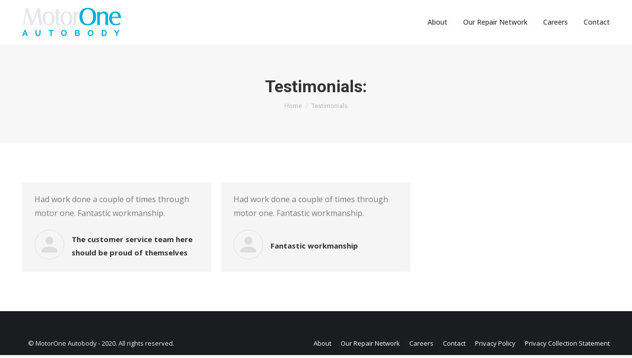

--- FILE ---
content_type: text/html; charset=UTF-8
request_url: https://motoroneautobody.com/dt_testimonials/
body_size: 20507
content:
<!DOCTYPE html>
<!--[if !(IE 6) | !(IE 7) | !(IE 8)  ]><!-->
<html lang="en-US" class="no-js">
<!--<![endif]-->
	
<head>
	<!-- Google tag (gtag.js) -->
<script async src=https://www.googletagmanager.com/gtag/js?id=AW-11484878946>
</script>
<script>
  window.dataLayer = window.dataLayer || [];
  function gtag(){dataLayer.push(arguments);}
  gtag('js', new Date());
 
  gtag('config', 'AW-11484878946');
</script>
	<meta charset="UTF-8" />
		<meta name="viewport" content="width=device-width, initial-scale=1, maximum-scale=1, user-scalable=0">
		<meta name="theme-color" content="#2bb3d5"/>	<link rel="profile" href="http://gmpg.org/xfn/11" />
	<meta name='robots' content='index, follow, max-image-preview:large, max-snippet:-1, max-video-preview:-1' />

	<!-- This site is optimized with the Yoast SEO plugin v25.6 - https://yoast.com/wordpress/plugins/seo/ -->
	<title>Testimonials Archive - MotorOne Autobody</title>
	<link rel="canonical" href="https://motoroneautobody.com/dt_testimonials/" />
	<meta property="og:locale" content="en_US" />
	<meta property="og:type" content="website" />
	<meta property="og:title" content="Testimonials Archive - MotorOne Autobody" />
	<meta property="og:url" content="https://motoroneautobody.com/dt_testimonials/" />
	<meta property="og:site_name" content="MotorOne Autobody" />
	<meta name="twitter:card" content="summary_large_image" />
	<script type="application/ld+json" class="yoast-schema-graph">{"@context":"https://schema.org","@graph":[{"@type":"CollectionPage","@id":"https://motoroneautobody.com/dt_testimonials/","url":"https://motoroneautobody.com/dt_testimonials/","name":"Testimonials Archive - MotorOne Autobody","isPartOf":{"@id":"https://motoroneautobody.com/#website"},"breadcrumb":{"@id":"https://motoroneautobody.com/dt_testimonials/#breadcrumb"},"inLanguage":"en-US"},{"@type":"BreadcrumbList","@id":"https://motoroneautobody.com/dt_testimonials/#breadcrumb","itemListElement":[{"@type":"ListItem","position":1,"name":"Home","item":"https://motoroneautobody.com/"},{"@type":"ListItem","position":2,"name":"Testimonials"}]},{"@type":"WebSite","@id":"https://motoroneautobody.com/#website","url":"https://motoroneautobody.com/","name":"MotorOne Autobody","description":"Complex Car Repairs Australia-wide","potentialAction":[{"@type":"SearchAction","target":{"@type":"EntryPoint","urlTemplate":"https://motoroneautobody.com/?s={search_term_string}"},"query-input":{"@type":"PropertyValueSpecification","valueRequired":true,"valueName":"search_term_string"}}],"inLanguage":"en-US"}]}</script>
	<!-- / Yoast SEO plugin. -->


<link rel='dns-prefetch' href='//cdnjs.cloudflare.com' />
<link rel='dns-prefetch' href='//www.google.com' />
<link rel='dns-prefetch' href='//fonts.googleapis.com' />
<link rel="alternate" type="application/rss+xml" title="MotorOne Autobody &raquo; Feed" href="https://motoroneautobody.com/feed/" />
<link rel="alternate" type="application/rss+xml" title="MotorOne Autobody &raquo; Testimonials Feed" href="https://motoroneautobody.com/dt_testimonials/feed/" />
<style id='wp-img-auto-sizes-contain-inline-css'>
img:is([sizes=auto i],[sizes^="auto," i]){contain-intrinsic-size:3000px 1500px}
/*# sourceURL=wp-img-auto-sizes-contain-inline-css */
</style>
<style id='wp-emoji-styles-inline-css'>

	img.wp-smiley, img.emoji {
		display: inline !important;
		border: none !important;
		box-shadow: none !important;
		height: 1em !important;
		width: 1em !important;
		margin: 0 0.07em !important;
		vertical-align: -0.1em !important;
		background: none !important;
		padding: 0 !important;
	}
/*# sourceURL=wp-emoji-styles-inline-css */
</style>
<style id='wp-block-library-inline-css'>
:root{--wp-block-synced-color:#7a00df;--wp-block-synced-color--rgb:122,0,223;--wp-bound-block-color:var(--wp-block-synced-color);--wp-editor-canvas-background:#ddd;--wp-admin-theme-color:#007cba;--wp-admin-theme-color--rgb:0,124,186;--wp-admin-theme-color-darker-10:#006ba1;--wp-admin-theme-color-darker-10--rgb:0,107,160.5;--wp-admin-theme-color-darker-20:#005a87;--wp-admin-theme-color-darker-20--rgb:0,90,135;--wp-admin-border-width-focus:2px}@media (min-resolution:192dpi){:root{--wp-admin-border-width-focus:1.5px}}.wp-element-button{cursor:pointer}:root .has-very-light-gray-background-color{background-color:#eee}:root .has-very-dark-gray-background-color{background-color:#313131}:root .has-very-light-gray-color{color:#eee}:root .has-very-dark-gray-color{color:#313131}:root .has-vivid-green-cyan-to-vivid-cyan-blue-gradient-background{background:linear-gradient(135deg,#00d084,#0693e3)}:root .has-purple-crush-gradient-background{background:linear-gradient(135deg,#34e2e4,#4721fb 50%,#ab1dfe)}:root .has-hazy-dawn-gradient-background{background:linear-gradient(135deg,#faaca8,#dad0ec)}:root .has-subdued-olive-gradient-background{background:linear-gradient(135deg,#fafae1,#67a671)}:root .has-atomic-cream-gradient-background{background:linear-gradient(135deg,#fdd79a,#004a59)}:root .has-nightshade-gradient-background{background:linear-gradient(135deg,#330968,#31cdcf)}:root .has-midnight-gradient-background{background:linear-gradient(135deg,#020381,#2874fc)}:root{--wp--preset--font-size--normal:16px;--wp--preset--font-size--huge:42px}.has-regular-font-size{font-size:1em}.has-larger-font-size{font-size:2.625em}.has-normal-font-size{font-size:var(--wp--preset--font-size--normal)}.has-huge-font-size{font-size:var(--wp--preset--font-size--huge)}.has-text-align-center{text-align:center}.has-text-align-left{text-align:left}.has-text-align-right{text-align:right}.has-fit-text{white-space:nowrap!important}#end-resizable-editor-section{display:none}.aligncenter{clear:both}.items-justified-left{justify-content:flex-start}.items-justified-center{justify-content:center}.items-justified-right{justify-content:flex-end}.items-justified-space-between{justify-content:space-between}.screen-reader-text{border:0;clip-path:inset(50%);height:1px;margin:-1px;overflow:hidden;padding:0;position:absolute;width:1px;word-wrap:normal!important}.screen-reader-text:focus{background-color:#ddd;clip-path:none;color:#444;display:block;font-size:1em;height:auto;left:5px;line-height:normal;padding:15px 23px 14px;text-decoration:none;top:5px;width:auto;z-index:100000}html :where(.has-border-color){border-style:solid}html :where([style*=border-top-color]){border-top-style:solid}html :where([style*=border-right-color]){border-right-style:solid}html :where([style*=border-bottom-color]){border-bottom-style:solid}html :where([style*=border-left-color]){border-left-style:solid}html :where([style*=border-width]){border-style:solid}html :where([style*=border-top-width]){border-top-style:solid}html :where([style*=border-right-width]){border-right-style:solid}html :where([style*=border-bottom-width]){border-bottom-style:solid}html :where([style*=border-left-width]){border-left-style:solid}html :where(img[class*=wp-image-]){height:auto;max-width:100%}:where(figure){margin:0 0 1em}html :where(.is-position-sticky){--wp-admin--admin-bar--position-offset:var(--wp-admin--admin-bar--height,0px)}@media screen and (max-width:600px){html :where(.is-position-sticky){--wp-admin--admin-bar--position-offset:0px}}

/*# sourceURL=wp-block-library-inline-css */
</style><style id='global-styles-inline-css'>
:root{--wp--preset--aspect-ratio--square: 1;--wp--preset--aspect-ratio--4-3: 4/3;--wp--preset--aspect-ratio--3-4: 3/4;--wp--preset--aspect-ratio--3-2: 3/2;--wp--preset--aspect-ratio--2-3: 2/3;--wp--preset--aspect-ratio--16-9: 16/9;--wp--preset--aspect-ratio--9-16: 9/16;--wp--preset--color--black: #000000;--wp--preset--color--cyan-bluish-gray: #abb8c3;--wp--preset--color--white: #FFF;--wp--preset--color--pale-pink: #f78da7;--wp--preset--color--vivid-red: #cf2e2e;--wp--preset--color--luminous-vivid-orange: #ff6900;--wp--preset--color--luminous-vivid-amber: #fcb900;--wp--preset--color--light-green-cyan: #7bdcb5;--wp--preset--color--vivid-green-cyan: #00d084;--wp--preset--color--pale-cyan-blue: #8ed1fc;--wp--preset--color--vivid-cyan-blue: #0693e3;--wp--preset--color--vivid-purple: #9b51e0;--wp--preset--color--accent: #2bb3d5;--wp--preset--color--dark-gray: #111;--wp--preset--color--light-gray: #767676;--wp--preset--gradient--vivid-cyan-blue-to-vivid-purple: linear-gradient(135deg,rgb(6,147,227) 0%,rgb(155,81,224) 100%);--wp--preset--gradient--light-green-cyan-to-vivid-green-cyan: linear-gradient(135deg,rgb(122,220,180) 0%,rgb(0,208,130) 100%);--wp--preset--gradient--luminous-vivid-amber-to-luminous-vivid-orange: linear-gradient(135deg,rgb(252,185,0) 0%,rgb(255,105,0) 100%);--wp--preset--gradient--luminous-vivid-orange-to-vivid-red: linear-gradient(135deg,rgb(255,105,0) 0%,rgb(207,46,46) 100%);--wp--preset--gradient--very-light-gray-to-cyan-bluish-gray: linear-gradient(135deg,rgb(238,238,238) 0%,rgb(169,184,195) 100%);--wp--preset--gradient--cool-to-warm-spectrum: linear-gradient(135deg,rgb(74,234,220) 0%,rgb(151,120,209) 20%,rgb(207,42,186) 40%,rgb(238,44,130) 60%,rgb(251,105,98) 80%,rgb(254,248,76) 100%);--wp--preset--gradient--blush-light-purple: linear-gradient(135deg,rgb(255,206,236) 0%,rgb(152,150,240) 100%);--wp--preset--gradient--blush-bordeaux: linear-gradient(135deg,rgb(254,205,165) 0%,rgb(254,45,45) 50%,rgb(107,0,62) 100%);--wp--preset--gradient--luminous-dusk: linear-gradient(135deg,rgb(255,203,112) 0%,rgb(199,81,192) 50%,rgb(65,88,208) 100%);--wp--preset--gradient--pale-ocean: linear-gradient(135deg,rgb(255,245,203) 0%,rgb(182,227,212) 50%,rgb(51,167,181) 100%);--wp--preset--gradient--electric-grass: linear-gradient(135deg,rgb(202,248,128) 0%,rgb(113,206,126) 100%);--wp--preset--gradient--midnight: linear-gradient(135deg,rgb(2,3,129) 0%,rgb(40,116,252) 100%);--wp--preset--font-size--small: 13px;--wp--preset--font-size--medium: 20px;--wp--preset--font-size--large: 36px;--wp--preset--font-size--x-large: 42px;--wp--preset--spacing--20: 0.44rem;--wp--preset--spacing--30: 0.67rem;--wp--preset--spacing--40: 1rem;--wp--preset--spacing--50: 1.5rem;--wp--preset--spacing--60: 2.25rem;--wp--preset--spacing--70: 3.38rem;--wp--preset--spacing--80: 5.06rem;--wp--preset--shadow--natural: 6px 6px 9px rgba(0, 0, 0, 0.2);--wp--preset--shadow--deep: 12px 12px 50px rgba(0, 0, 0, 0.4);--wp--preset--shadow--sharp: 6px 6px 0px rgba(0, 0, 0, 0.2);--wp--preset--shadow--outlined: 6px 6px 0px -3px rgb(255, 255, 255), 6px 6px rgb(0, 0, 0);--wp--preset--shadow--crisp: 6px 6px 0px rgb(0, 0, 0);}:where(.is-layout-flex){gap: 0.5em;}:where(.is-layout-grid){gap: 0.5em;}body .is-layout-flex{display: flex;}.is-layout-flex{flex-wrap: wrap;align-items: center;}.is-layout-flex > :is(*, div){margin: 0;}body .is-layout-grid{display: grid;}.is-layout-grid > :is(*, div){margin: 0;}:where(.wp-block-columns.is-layout-flex){gap: 2em;}:where(.wp-block-columns.is-layout-grid){gap: 2em;}:where(.wp-block-post-template.is-layout-flex){gap: 1.25em;}:where(.wp-block-post-template.is-layout-grid){gap: 1.25em;}.has-black-color{color: var(--wp--preset--color--black) !important;}.has-cyan-bluish-gray-color{color: var(--wp--preset--color--cyan-bluish-gray) !important;}.has-white-color{color: var(--wp--preset--color--white) !important;}.has-pale-pink-color{color: var(--wp--preset--color--pale-pink) !important;}.has-vivid-red-color{color: var(--wp--preset--color--vivid-red) !important;}.has-luminous-vivid-orange-color{color: var(--wp--preset--color--luminous-vivid-orange) !important;}.has-luminous-vivid-amber-color{color: var(--wp--preset--color--luminous-vivid-amber) !important;}.has-light-green-cyan-color{color: var(--wp--preset--color--light-green-cyan) !important;}.has-vivid-green-cyan-color{color: var(--wp--preset--color--vivid-green-cyan) !important;}.has-pale-cyan-blue-color{color: var(--wp--preset--color--pale-cyan-blue) !important;}.has-vivid-cyan-blue-color{color: var(--wp--preset--color--vivid-cyan-blue) !important;}.has-vivid-purple-color{color: var(--wp--preset--color--vivid-purple) !important;}.has-black-background-color{background-color: var(--wp--preset--color--black) !important;}.has-cyan-bluish-gray-background-color{background-color: var(--wp--preset--color--cyan-bluish-gray) !important;}.has-white-background-color{background-color: var(--wp--preset--color--white) !important;}.has-pale-pink-background-color{background-color: var(--wp--preset--color--pale-pink) !important;}.has-vivid-red-background-color{background-color: var(--wp--preset--color--vivid-red) !important;}.has-luminous-vivid-orange-background-color{background-color: var(--wp--preset--color--luminous-vivid-orange) !important;}.has-luminous-vivid-amber-background-color{background-color: var(--wp--preset--color--luminous-vivid-amber) !important;}.has-light-green-cyan-background-color{background-color: var(--wp--preset--color--light-green-cyan) !important;}.has-vivid-green-cyan-background-color{background-color: var(--wp--preset--color--vivid-green-cyan) !important;}.has-pale-cyan-blue-background-color{background-color: var(--wp--preset--color--pale-cyan-blue) !important;}.has-vivid-cyan-blue-background-color{background-color: var(--wp--preset--color--vivid-cyan-blue) !important;}.has-vivid-purple-background-color{background-color: var(--wp--preset--color--vivid-purple) !important;}.has-black-border-color{border-color: var(--wp--preset--color--black) !important;}.has-cyan-bluish-gray-border-color{border-color: var(--wp--preset--color--cyan-bluish-gray) !important;}.has-white-border-color{border-color: var(--wp--preset--color--white) !important;}.has-pale-pink-border-color{border-color: var(--wp--preset--color--pale-pink) !important;}.has-vivid-red-border-color{border-color: var(--wp--preset--color--vivid-red) !important;}.has-luminous-vivid-orange-border-color{border-color: var(--wp--preset--color--luminous-vivid-orange) !important;}.has-luminous-vivid-amber-border-color{border-color: var(--wp--preset--color--luminous-vivid-amber) !important;}.has-light-green-cyan-border-color{border-color: var(--wp--preset--color--light-green-cyan) !important;}.has-vivid-green-cyan-border-color{border-color: var(--wp--preset--color--vivid-green-cyan) !important;}.has-pale-cyan-blue-border-color{border-color: var(--wp--preset--color--pale-cyan-blue) !important;}.has-vivid-cyan-blue-border-color{border-color: var(--wp--preset--color--vivid-cyan-blue) !important;}.has-vivid-purple-border-color{border-color: var(--wp--preset--color--vivid-purple) !important;}.has-vivid-cyan-blue-to-vivid-purple-gradient-background{background: var(--wp--preset--gradient--vivid-cyan-blue-to-vivid-purple) !important;}.has-light-green-cyan-to-vivid-green-cyan-gradient-background{background: var(--wp--preset--gradient--light-green-cyan-to-vivid-green-cyan) !important;}.has-luminous-vivid-amber-to-luminous-vivid-orange-gradient-background{background: var(--wp--preset--gradient--luminous-vivid-amber-to-luminous-vivid-orange) !important;}.has-luminous-vivid-orange-to-vivid-red-gradient-background{background: var(--wp--preset--gradient--luminous-vivid-orange-to-vivid-red) !important;}.has-very-light-gray-to-cyan-bluish-gray-gradient-background{background: var(--wp--preset--gradient--very-light-gray-to-cyan-bluish-gray) !important;}.has-cool-to-warm-spectrum-gradient-background{background: var(--wp--preset--gradient--cool-to-warm-spectrum) !important;}.has-blush-light-purple-gradient-background{background: var(--wp--preset--gradient--blush-light-purple) !important;}.has-blush-bordeaux-gradient-background{background: var(--wp--preset--gradient--blush-bordeaux) !important;}.has-luminous-dusk-gradient-background{background: var(--wp--preset--gradient--luminous-dusk) !important;}.has-pale-ocean-gradient-background{background: var(--wp--preset--gradient--pale-ocean) !important;}.has-electric-grass-gradient-background{background: var(--wp--preset--gradient--electric-grass) !important;}.has-midnight-gradient-background{background: var(--wp--preset--gradient--midnight) !important;}.has-small-font-size{font-size: var(--wp--preset--font-size--small) !important;}.has-medium-font-size{font-size: var(--wp--preset--font-size--medium) !important;}.has-large-font-size{font-size: var(--wp--preset--font-size--large) !important;}.has-x-large-font-size{font-size: var(--wp--preset--font-size--x-large) !important;}
/*# sourceURL=global-styles-inline-css */
</style>

<style id='classic-theme-styles-inline-css'>
/*! This file is auto-generated */
.wp-block-button__link{color:#fff;background-color:#32373c;border-radius:9999px;box-shadow:none;text-decoration:none;padding:calc(.667em + 2px) calc(1.333em + 2px);font-size:1.125em}.wp-block-file__button{background:#32373c;color:#fff;text-decoration:none}
/*# sourceURL=/wp-includes/css/classic-themes.min.css */
</style>
<link rel='stylesheet' id='agile-store-locator-init-css' href='https://motoroneautobody.com/wp-content/plugins/agile-store-locator/public/css/init.css?ver=4.11.19' media='all' />
<link rel='stylesheet' id='contact-form-7-css' href='https://motoroneautobody.com/wp-content/plugins/contact-form-7/includes/css/styles.css?ver=6.1.1' media='all' />
<style id='contact-form-7-inline-css'>
.wpcf7 .wpcf7-recaptcha iframe {margin-bottom: 0;}.wpcf7 .wpcf7-recaptcha[data-align="center"] > div {margin: 0 auto;}.wpcf7 .wpcf7-recaptcha[data-align="right"] > div {margin: 0 0 0 auto;}
/*# sourceURL=contact-form-7-inline-css */
</style>
<link rel='stylesheet' id='evcf7-front-style-css' href='https://motoroneautobody.com/wp-content/plugins/email-verification-for-contact-form-7/assets/css/front-style.css?ver=2.4.1' media='all' />
<link rel='stylesheet' id='google_business_reviews_rating_wp_css-css' href='https://motoroneautobody.com/wp-content/plugins/g-business-reviews-rating/wp/css/css.css?ver=6.9' media='all' />
<link rel='stylesheet' id='go-pricing-styles-css' href='https://motoroneautobody.com/wp-content/plugins/go_pricing/assets/css/go_pricing_styles.css?ver=3.4' media='all' />
<link rel='stylesheet' id='ivory-search-styles-css' href='https://motoroneautobody.com/wp-content/plugins/add-search-to-menu/public/css/ivory-search.min.css?ver=5.5.11' media='all' />
<link rel='stylesheet' id='grw-public-main-css-css' href='https://motoroneautobody.com/wp-content/plugins/widget-google-reviews/assets/css/public-main.css?ver=6.2' media='all' />
<link rel='stylesheet' id='wpb-pcf-sweetalert2-css' href='https://motoroneautobody.com/wp-content/plugins/wpb-popup-for-contact-form-7/assets/css/sweetalert2.min.css?ver=11.4.8' media='all' />
<link rel='stylesheet' id='wpb-pcf-styles-css' href='https://motoroneautobody.com/wp-content/plugins/wpb-popup-for-contact-form-7/assets/css/frontend.css?ver=1.0' media='all' />
<style id='wpb-pcf-styles-inline-css'>

		.wpb-pcf-btn-default,
		.wpb-pcf-form-style-true input[type=submit],
		.wpb-pcf-form-style-true input[type=button],
		.wpb-pcf-form-style-true input[type=submit],
		.wpb-pcf-form-style-true input[type=button]{
			color: #ffffff!important;
			background: #17a2b8!important;
		}
		.wpb-pcf-btn-default:hover, .wpb-pcf-btn-default:focus,
		.wpb-pcf-form-style-true input[type=submit]:hover, .wpb-pcf-form-style-true input[type=submit]:focus,
		.wpb-pcf-form-style-true input[type=button]:hover, .wpb-pcf-form-style-true input[type=button]:focus,
		.wpb-pcf-form-style-true input[type=submit]:hover,
		.wpb-pcf-form-style-true input[type=button]:hover,
		.wpb-pcf-form-style-true input[type=submit]:focus,
		.wpb-pcf-form-style-true input[type=button]:focus {
			color: #ffffff!important;
			background: #138496!important;
		}
/*# sourceURL=wpb-pcf-styles-inline-css */
</style>
<link rel='stylesheet' id='the7-font-css' href='https://motoroneautobody.com/wp-content/themes/dt-the7/fonts/icomoon-the7-font/icomoon-the7-font.min.css?ver=12.4.0.1' media='all' />
<link rel='stylesheet' id='the7-awesome-fonts-css' href='https://motoroneautobody.com/wp-content/themes/dt-the7/fonts/FontAwesome/css/all.min.css?ver=12.4.0.1' media='all' />
<link rel='stylesheet' id='the7-icomoon-numbers-32x32-css' href='https://motoroneautobody.com/wp-content/uploads/smile_fonts/icomoon-numbers-32x32/icomoon-numbers-32x32.css?ver=6.9' media='all' />
<link rel='stylesheet' id='the7-icomoon-elegent-line-icons-32x32-css' href='https://motoroneautobody.com/wp-content/uploads/smile_fonts/icomoon-elegent-line-icons-32x32/icomoon-elegent-line-icons-32x32.css?ver=6.9' media='all' />
<link rel='stylesheet' id='js_composer_front-css' href='https://motoroneautobody.com/wp-content/plugins/js_composer/assets/css/js_composer.min.css?ver=8.6.1' media='all' />
<link rel='stylesheet' id='dt-web-fonts-css' href='https://fonts.googleapis.com/css?family=Open+Sans:400,500,600,700%7CRoboto:400,600,700' media='all' />
<link rel='stylesheet' id='dt-main-css' href='https://motoroneautobody.com/wp-content/themes/dt-the7/css/main.min.css?ver=12.4.0.1' media='all' />
<style id='dt-main-inline-css'>
body #load {
  display: block;
  height: 100%;
  overflow: hidden;
  position: fixed;
  width: 100%;
  z-index: 9901;
  opacity: 1;
  visibility: visible;
  transition: all .35s ease-out;
}
.load-wrap {
  width: 100%;
  height: 100%;
  background-position: center center;
  background-repeat: no-repeat;
  text-align: center;
  display: -ms-flexbox;
  display: -ms-flex;
  display: flex;
  -ms-align-items: center;
  -ms-flex-align: center;
  align-items: center;
  -ms-flex-flow: column wrap;
  flex-flow: column wrap;
  -ms-flex-pack: center;
  -ms-justify-content: center;
  justify-content: center;
}
.load-wrap > svg {
  position: absolute;
  top: 50%;
  left: 50%;
  transform: translate(-50%,-50%);
}
#load {
  background: var(--the7-elementor-beautiful-loading-bg,#ffffff);
  --the7-beautiful-spinner-color2: var(--the7-beautiful-spinner-color,#2bb3d5);
}

/*# sourceURL=dt-main-inline-css */
</style>
<link rel='stylesheet' id='the7-custom-scrollbar-css' href='https://motoroneautobody.com/wp-content/themes/dt-the7/lib/custom-scrollbar/custom-scrollbar.min.css?ver=12.4.0.1' media='all' />
<link rel='stylesheet' id='the7-wpbakery-css' href='https://motoroneautobody.com/wp-content/themes/dt-the7/css/wpbakery.min.css?ver=12.4.0.1' media='all' />
<link rel='stylesheet' id='the7-core-css' href='https://motoroneautobody.com/wp-content/plugins/dt-the7-core/assets/css/post-type.min.css?ver=2.7.11' media='all' />
<link rel='stylesheet' id='the7-css-vars-css' href='https://motoroneautobody.com/wp-content/uploads/the7-css/css-vars.css?ver=21b757ea003b' media='all' />
<link rel='stylesheet' id='dt-custom-css' href='https://motoroneautobody.com/wp-content/uploads/the7-css/custom.css?ver=21b757ea003b' media='all' />
<link rel='stylesheet' id='dt-media-css' href='https://motoroneautobody.com/wp-content/uploads/the7-css/media.css?ver=21b757ea003b' media='all' />
<link rel='stylesheet' id='the7-mega-menu-css' href='https://motoroneautobody.com/wp-content/uploads/the7-css/mega-menu.css?ver=21b757ea003b' media='all' />
<link rel='stylesheet' id='the7-elements-albums-portfolio-css' href='https://motoroneautobody.com/wp-content/uploads/the7-css/the7-elements-albums-portfolio.css?ver=21b757ea003b' media='all' />
<link rel='stylesheet' id='the7-elements-css' href='https://motoroneautobody.com/wp-content/uploads/the7-css/post-type-dynamic.css?ver=21b757ea003b' media='all' />
<link rel='stylesheet' id='style-css' href='https://motoroneautobody.com/wp-content/themes/dt-the7-child/style.css?ver=12.4.0.1' media='all' />
<link rel='stylesheet' id='ultimate-vc-addons-style-css' href='https://motoroneautobody.com/wp-content/plugins/Ultimate_VC_Addons/assets/min-css/style.min.css?ver=3.21.1' media='all' />
<link rel='stylesheet' id='ultimate-vc-addons-headings-style-css' href='https://motoroneautobody.com/wp-content/plugins/Ultimate_VC_Addons/assets/min-css/headings.min.css?ver=3.21.1' media='all' />
<script src="https://motoroneautobody.com/wp-includes/js/jquery/jquery.min.js?ver=3.7.1" id="jquery-core-js"></script>
<script src="https://motoroneautobody.com/wp-includes/js/jquery/jquery-migrate.min.js?ver=3.4.1" id="jquery-migrate-js"></script>
<script src="https://motoroneautobody.com/wp-content/plugins/g-business-reviews-rating/wp/js/js.js?ver=6.9" id="google_business_reviews_rating_wp_js-js"></script>
<script id="gw-tweenmax-js-before">
var oldGS=window.GreenSockGlobals,oldGSQueue=window._gsQueue,oldGSDefine=window._gsDefine;window._gsDefine=null;delete(window._gsDefine);var gwGS=window.GreenSockGlobals={};
//# sourceURL=gw-tweenmax-js-before
</script>
<script src="https://cdnjs.cloudflare.com/ajax/libs/gsap/1.11.2/TweenMax.min.js" id="gw-tweenmax-js"></script>
<script id="gw-tweenmax-js-after">
try{window.GreenSockGlobals=null;window._gsQueue=null;window._gsDefine=null;delete(window.GreenSockGlobals);delete(window._gsQueue);delete(window._gsDefine);window.GreenSockGlobals=oldGS;window._gsQueue=oldGSQueue;window._gsDefine=oldGSDefine;}catch(e){}
//# sourceURL=gw-tweenmax-js-after
</script>
<script id="wpgmza_data-js-extra">
var wpgmza_google_api_status = {"message":"Enqueued","code":"ENQUEUED"};
//# sourceURL=wpgmza_data-js-extra
</script>
<script src="https://motoroneautobody.com/wp-content/plugins/wp-google-maps/wpgmza_data.js?ver=6.9" id="wpgmza_data-js"></script>
<script defer="defer" src="https://motoroneautobody.com/wp-content/plugins/widget-google-reviews/assets/js/public-main.js?ver=6.2" id="grw-public-main-js-js"></script>
<script id="dt-above-fold-js-extra">
var dtLocal = {"themeUrl":"https://motoroneautobody.com/wp-content/themes/dt-the7","passText":"To view this protected post, enter the password below:","moreButtonText":{"loading":"Loading...","loadMore":"Load more"},"postID":"58743","ajaxurl":"https://motoroneautobody.com/wp-admin/admin-ajax.php","REST":{"baseUrl":"https://motoroneautobody.com/wp-json/the7/v1","endpoints":{"sendMail":"/send-mail"}},"contactMessages":{"required":"One or more fields have an error. Please check and try again.","terms":"Please accept the privacy policy.","fillTheCaptchaError":"Please, fill the captcha."},"captchaSiteKey":"","ajaxNonce":"0ef8c099e4","pageData":{"type":"archive","template":"archive","layout":"masonry"},"themeSettings":{"smoothScroll":"off","lazyLoading":false,"desktopHeader":{"height":90},"ToggleCaptionEnabled":"disabled","ToggleCaption":"Navigation","floatingHeader":{"showAfter":94,"showMenu":true,"height":100,"logo":{"showLogo":true,"html":"\u003Cimg class=\" preload-me\" src=\"https://motoroneautobody.com/wp-content/uploads/2021/07/Autobody-Logo_Header.png\" srcset=\"https://motoroneautobody.com/wp-content/uploads/2021/07/Autobody-Logo_Header.png 212w, https://motoroneautobody.com/wp-content/uploads/2021/03/MotorOne_AutoBodyLight-e1615529398647.png 130w\" width=\"212\" height=\"90\"   sizes=\"212px\" alt=\"MotorOne Autobody\" /\u003E","url":"https://motoroneautobody.com/"}},"topLine":{"floatingTopLine":{"logo":{"showLogo":false,"html":""}}},"mobileHeader":{"firstSwitchPoint":992,"secondSwitchPoint":500,"firstSwitchPointHeight":70,"secondSwitchPointHeight":70,"mobileToggleCaptionEnabled":"disabled","mobileToggleCaption":"Menu"},"stickyMobileHeaderFirstSwitch":{"logo":{"html":"\u003Cimg class=\" preload-me\" src=\"https://motoroneautobody.com/wp-content/uploads/2021/03/MotorOne_AutoBodyLight-e1615529398647.png\" srcset=\"https://motoroneautobody.com/wp-content/uploads/2021/03/MotorOne_AutoBodyLight-e1615529398647.png 130w, https://motoroneautobody.com/wp-content/uploads/2021/03/MotorOne_AutoBodyLight-e1615529398647.png 130w\" width=\"130\" height=\"37\"   sizes=\"130px\" alt=\"MotorOne Autobody\" /\u003E"}},"stickyMobileHeaderSecondSwitch":{"logo":{"html":"\u003Cimg class=\" preload-me\" src=\"https://motoroneautobody.com/wp-content/uploads/2021/03/MotorOne_AutoBodyLight-e1615529398647.png\" srcset=\"https://motoroneautobody.com/wp-content/uploads/2021/03/MotorOne_AutoBodyLight-e1615529398647.png 130w, https://motoroneautobody.com/wp-content/uploads/2021/03/MotorOne_AutoBodyLight-e1615529398647.png 130w\" width=\"130\" height=\"37\"   sizes=\"130px\" alt=\"MotorOne Autobody\" /\u003E"}},"sidebar":{"switchPoint":990},"boxedWidth":"1280px"},"VCMobileScreenWidth":"768"};
var dtShare = {"shareButtonText":{"facebook":"Share on Facebook","twitter":"Share on X","pinterest":"Pin it","linkedin":"Share on Linkedin","whatsapp":"Share on Whatsapp"},"overlayOpacity":"85"};
//# sourceURL=dt-above-fold-js-extra
</script>
<script src="https://motoroneautobody.com/wp-content/themes/dt-the7/js/above-the-fold.min.js?ver=12.4.0.1" id="dt-above-fold-js"></script>
<script src="https://motoroneautobody.com/wp-content/plugins/Ultimate_VC_Addons/assets/min-js/ultimate-params.min.js?ver=3.21.1" id="ultimate-vc-addons-params-js"></script>
<script src="https://motoroneautobody.com/wp-content/plugins/Ultimate_VC_Addons/assets/min-js/headings.min.js?ver=3.21.1" id="ultimate-vc-addons-headings-script-js"></script>
<script></script><link rel="https://api.w.org/" href="https://motoroneautobody.com/wp-json/" /><link rel="EditURI" type="application/rsd+xml" title="RSD" href="https://motoroneautobody.com/xmlrpc.php?rsd" />
<meta name="generator" content="WordPress 6.9" />
<!-- start Simple Custom CSS and JS -->
<style>
/* Target the popover trigger (the <p> element inside the span) */
.fusion-popover.popover-1 p,
.fusion-popover.popover-dropdown-styling p {
    background-color: #d12421 !important;
    color: white !important;
    padding: 12px 24px !important;
    border-radius: 8px !important;
    font-weight: normal !important;
    text-decoration: none !important;
    border: 2px solid #d12421 !important;
    transition: all 0.3s ease !important;
    box-shadow: 0 2px 4px rgba(0,0,0,0.2) !important;
    display: inline-block !important;
    cursor: pointer !important;
    margin: 0 !important;
    min-width: 200px !important;
    text-align: center !important;
}

/* Hover effect for the trigger */
.fusion-popover.popover-1 p:hover,
.fusion-popover.popover-dropdown-styling p:hover {
    background-color: #b01e1b !important;
    border-color: #b01e1b !important;
    transform: translateY(-1px) !important;
    box-shadow: 0 4px 8px rgba(0,0,0,0.3) !important;
}

/* Add dropdown arrow to the trigger */
.fusion-popover.popover-1 p:after,
.fusion-popover.popover-dropdown-styling p:after {
    content: " ▼" !important;
    font-size: 12px !important;
    margin-left: 8px !important;
}

/* HIDE THE POPOVER TITLE/HEADING */
.popover.popover-1 .popover-title,
.popover[data-class="popover-1"] .popover-title,
.popover.popover-1 h3,
.popover[data-class="popover-1"] h3 {
    display: none !important;
}

/* Style the actual popover container */
.popover.popover-1,
.popover[data-class="popover-1"] {
    background: white !important;
    border: 2px solid #d12421 !important;
    border-radius: 12px !important;
    box-shadow: 0 8px 20px rgba(209, 36, 33, 0.15) !important;
    padding: 0 !important;
    min-width: 250px !important;
    max-width: 350px !important;
    overflow: hidden !important;
}

/* Style the popover content area */
.popover.popover-1 .popover-content,
.popover[data-class="popover-1"] .popover-content {
    background: white !important;
    border: none !important;
    border-radius: 12px !important;
    padding: 15px !important;
    margin: 0 !important;
    min-width: 220px !important;
}

/* Style the popover arrow/pointer */
.popover.popover-1 .popover-arrow,
.popover[data-class="popover-1"] .popover-arrow {
    border-bottom-color: #d12421 !important;
    border-width: 8px !important;
}

/* Style links inside the popover content */
.popover.popover-1 .popover-content a,
.popover[data-class="popover-1"] .popover-content a {
    display: block !important;
    background: linear-gradient(135deg, #f8f9fa 0%, #e9ecef 100%) !important;
    color: #333 !important;
    padding: 15px 20px !important;
    margin: 8px 0 !important;
    border-radius: 8px !important;
    border-left: 4px solid #d12421 !important;
    transition: all 0.3s ease !important;
    text-decoration: none !important;
    font-weight: 500 !important;
    font-size: 15px !important;
    position: relative !important;
    overflow: hidden !important;
}

/* Add subtle hover animation */
.popover.popover-1 .popover-content a:before,
.popover[data-class="popover-1"] .popover-content a:before {
    content: "" !important;
    position: absolute !important;
    top: 0 !important;
    left: -100% !important;
    width: 100% !important;
    height: 100% !important;
    background: linear-gradient(90deg, transparent, rgba(255,255,255,0.4), transparent) !important;
    transition: left 0.5s ease !important;
}

/* Hover effect for links in popover */
.popover.popover-1 .popover-content a:hover,
.popover[data-class="popover-1"] .popover-content a:hover {
    background: linear-gradient(135deg, #d12421 0%, #b01e1b 100%) !important;
    color: white !important;
    transform: translateX(8px) scale(1.02) !important;
    border-left-color: white !important;
    box-shadow: 0 4px 12px rgba(209, 36, 33, 0.3) !important;
}

.popover.popover-1 .popover-content a:hover:before,
.popover[data-class="popover-1"] .popover-content a:hover:before {
    left: 100% !important;
}

/* Add icons to links (optional) */
.popover.popover-1 .popover-content a:after,
.popover[data-class="popover-1"] .popover-content a:after {
    content: "→" !important;
    float: right !important;
    font-weight: bold !important;
    opacity: 0.7 !important;
    transition: all 0.3s ease !important;
}

.popover.popover-1 .popover-content a:hover:after,
.popover[data-class="popover-1"] .popover-content a:hover:after {
    opacity: 1 !important;
    transform: translateX(5px) !important;
}

/* Clean up line breaks in popover */
.popover.popover-1 .popover-content br,
.popover[data-class="popover-1"] .popover-content br {
    display: none !important;
}

/* Ensure proper spacing */
.popover.popover-1 .popover-content > :first-child,
.popover[data-class="popover-1"] .popover-content > :first-child {
    margin-top: 0 !important;
}

.popover.popover-1 .popover-content > :last-child,
.popover[data-class="popover-1"] .popover-content > :last-child {
    margin-bottom: 0 !important;
}</style>
<!-- end Simple Custom CSS and JS -->
<!-- start Simple Custom CSS and JS -->
<style>
/* Hide the default WPBean Form Popup button */
.wpbean_fopo_btn_wrapper.wpbean_fopo_free_shortcode {
    display: none !important;
}

/* WPBean Form Popup Styling - Minimal Spacing */

/* Popup container styling with FIXED HEIGHT */
.wpbean_fopo_popup_hystmodal_58763 {
    z-index: 9999;
}

/* Main popup window - CONSTRAINED SIZE */
.wpbean_fopo_popup_body.hystmodal__window {
    background-color: white !important;
    border-radius: 8px !important;
    box-shadow: 0 5px 20px rgba(0,0,0,0.2) !important;
    padding: 0 !important;
    max-width: 420px !important;
    max-height: 80vh !important;
    width: 90% !important;
    margin: 30px auto !important;
    opacity: 1 !important;
    overflow-y: auto !important;
}

/* Inner popup content */
.wpbean_fopo_popup_body_inside {
    padding: 0 !important;
}

.wpbean_fopo_popup_body_inner {
    padding: 12px !important;
    background-color: white !important;
    border-radius: 8px !important;
}

/* IMPROVED: Enforce space between title and form fields */
.wpbean_fopo_popup_body_inner h3 {
    margin-top: 0 !important;
    margin-bottom: 15px !important; /* INCREASED space after form title */
    color: #333 !important;
    font-size: 15px !important;
    display: block !important;
    padding-bottom: 5px !important; /* Extra padding to ensure space */
    border-bottom: 1px solid transparent !important; /* Invisible border for spacing */
}

/* For any other headings */
.wpbean_fopo_popup_body_inner h2 {
    margin-top: 0 !important;
    margin-bottom: 15px !important;
    color: #333 !important;
    font-size: 15px !important;
}

.wpbean_fopo_popup_body_inner .wpcf7-response-output {
    margin-top: 0 !important;
    margin-bottom: 6px !important;
    color: #333 !important;
    font-size: 15px !important;
}

/* ULTRA COMPACT FORM with NO MARGINS */
/* All form paragraphs - minimal spacing */
.wpbean_fopo_popup_body_inner .wpcf7-form p {
    margin: 0 0 2px 0 !important; /* Absolute minimum spacing */
    padding: 0 !important;
}

/* NEW LAYOUT: Label on left, field on right */
/* Target form paragraphs except product interests and message */
.wpbean_fopo_popup_body_inner .wpcf7-form p:not(:has(textarea)):not(:has(.wpcf7-checkbox)):not(:has(.wpcf7-recaptcha)) {
    display: flex !important;
    align-items: center !important;
    margin-bottom: 2px !important; /* Minimal spacing between rows */
    width: 100% !important;
}

/* Style the labels on the left */
.wpbean_fopo_popup_body_inner .wpcf7-form p:not(:has(textarea)):not(:has(.wpcf7-checkbox)):not(:has(.wpcf7-recaptcha)) label {
    width: 40% !important;
    padding-right: 8px !important;
    text-align: left !important;
    font-size: 11px !important;
    font-weight: 500 !important;
    color: #333 !important;
    margin: 0 !important; /* Zero margin */
}

/* Style the input fields on the right */
.wpbean_fopo_popup_body_inner .wpcf7-form p:not(:has(textarea)):not(:has(.wpcf7-checkbox)):not(:has(.wpcf7-recaptcha)) .wpcf7-form-control-wrap {
    width: 60% !important;
    margin: 0 !important; /* Zero margin */
}

/* INCREASED space after checkbox section */
.wpbean_fopo_popup_body_inner .wpcf7-form p:has(.wpcf7-checkbox) {
    margin-bottom: 8px !important; /* INCREASED space after checkbox section */
}

/* ===== MESSAGE FIELD APPROACH ===== */
/* Message field container */
.wpbean_fopo_popup_body_inner p:has(textarea) {
    display: grid !important;
    grid-template-rows: auto auto !important;
    grid-row-gap: 3px !important; /* EXPLICIT GAP BETWEEN LABEL AND FIELD */
    margin: 0 !important;
    padding: 0 !important;
    position: relative !important; /* For positioning context */
}

/* Message label styling */
.wpbean_fopo_popup_body_inner p:has(textarea) label {
    grid-row: 1 !important;
    display: block !important;
    margin: 0 !important;
    padding: 0 !important;
    font-size: 11px !important;
    font-weight: 500 !important;
    color: #333 !important; /* Black text */
    background-color: white !important; /* Ensure visibility */
    border-bottom: 1px solid transparent !important; /* Create visual space */
}

/* Message textarea container */
.wpbean_fopo_popup_body_inner p:has(textarea) .wpcf7-form-control-wrap {
    grid-row: 2 !important;
    margin: 0 !important;
    padding: 0 !important;
}

/* IMPROVED: Add bottom margin to message field to control spacing */
.wpbean_fopo_popup_body_inner p:has(textarea) {
    margin-bottom: -10px !important; /* NEGATIVE margin to pull up next element */
}

/* ===== COMPLETELY REVISED CAPTCHA FIELD APPROACH ===== */
/* Captcha field container - NEGATIVE TOP MARGIN */
.wpbean_fopo_popup_body_inner p:has(.wpcf7-recaptcha) {
    display: grid !important;
    grid-template-rows: auto auto !important;
    grid-row-gap: 3px !important; /* EXPLICIT GAP BETWEEN LABEL AND FIELD */
    margin-top: -5px !important; /* NEGATIVE top margin to move up */
    padding: 0 !important;
    text-align: center !important;
    position: relative !important; /* For positioning context */
    z-index: 5 !important; /* Ensure it appears above any elements */
    margin-bottom: -5px !important; /* REDUCED bottom margin to bring submit button closer */
}

/* Verification label styling */
.wpbean_fopo_popup_body_inner p:has(.wpcf7-recaptcha) label {
    grid-row: 1 !important;
    display: block !important;
    margin: 0 auto !important;
    padding: 0 !important;
    font-size: 11px !important;
    font-weight: 500 !important;
    color: #333 !important; /* Black text */
    background-color: white !important; /* Ensure visibility */
    border-bottom: 1px solid transparent !important; /* Create visual space */
}

/* Captcha container */
.wpbean_fopo_popup_body_inner p:has(.wpcf7-recaptcha) .wpcf7-form-control-wrap {
    grid-row: 2 !important;
    margin: 0 auto !important;
    padding: 0 !important;
    text-align: center !important;
}

/* Force captcha to center */
.wpbean_fopo_popup_body_inner .wpcf7-recaptcha {
    transform: scale(0.85) !important;
    display: inline-block !important;
    margin: 0 auto !important;
}

/* No extra spacing for form-control-wrap */
.wpbean_fopo_popup_body_inner .wpcf7-form-control-wrap {
    margin: 0 !important;
    padding: 0 !important;
    display: block !important;
}

/* Two-column layout for Product checkboxes */
.wpbean_fopo_popup_body_inner .wpcf7-radio .wpcf7-list-item {
    display: inline-block !important;
    width: 30% !important;
    margin: 0 !important; /* Zero margin */
}

/* UPDATED: Make checkbox text black */
.wpbean_fopo_popup_body_inner .wpcf7-list-item-label {
    font-size: 11px !important;
    color: #333 !important; /* Black text */
}

/* Small text in form fields */
.wpbean_fopo_popup_body_inner input[type="text"],
.wpbean_fopo_popup_body_inner input[type="email"],
.wpbean_fopo_popup_body_inner input[type="tel"],
.wpbean_fopo_popup_body_inner textarea,
.wpbean_fopo_popup_body_inner select {
    width: 100% !important;
    padding: 3px 5px !important; /* Minimal padding */
    border: 1px solid #ddd !important;
    border-radius: 4px !important;
    background-color: #f9f9f9 !important;
    margin: 0 !important; /* Zero margin */
    font-size: 11px !important;
    line-height: 1.1 !important;
    height: auto !important;
}

/* DOUBLED textarea height */
.wpbean_fopo_popup_body_inner textarea {
    height: 80px !important; /* DOUBLED from 40px to 80px */
    margin: 0 !important; /* Zero margin */
    min-height: 0 !important; /* Override any min-height */
}

/* Checkbox section with minimal spacing */
.wpbean_fopo_popup_body_inner .wpcf7-form p:has(.wpcf7-checkbox) {
    margin-top: 2px !important;
}

/* Checkbox styling */
.wpbean_fopo_popup_body_inner input[type="checkbox"],
.wpbean_fopo_popup_body_inner input[type="radio"] {
    margin-right: 4px !important;
}

/* Submit button styling - REDUCED TOP MARGIN */
.wpbean_fopo_popup_body_inner input[type="submit"] {
    background-color: #e74c3c !important;
    color: white !important;
    border: none !important;
    padding: 5px 12px !important;
    border-radius: 4px !important;
    cursor: pointer !important;
    font-weight: bold !important;
    text-transform: uppercase !important;
    font-size: 12px !important;
    transition: background-color 0.3s !important;
    width: auto !important;
    display: block !important;
    margin: 0 auto !important; /* REMOVED top margin completely */
}

/* Submit button container styling */
.wpbean_fopo_popup_body_inner p:has(input[type="submit"]) {
    margin-top: -5px !important; /* NEGATIVE top margin */
    padding-top: 0 !important; /* Zero top padding */
}

.wpbean_fopo_popup_body_inner input[type="submit"]:hover {
    background-color: #c0392b !important;
}

/* Close button styling */
.hystmodal__close {
    position: absolute !important;
    top: 5px !important;
    right: 5px !important;
    width: 20px !important;
    height: 20px !important;
    background-color: #f1f1f1 !important;
    border-radius: 50% !important;
    display: flex !important;
    align-items: center !important;
    justify-content: center !important;
    cursor: pointer !important;
    transition: background-color 0.3s !important;
    z-index: 10 !important;
    font-size: 12px !important;
}

/* Modal overlay styling */
.hystmodal__shadow {
    background-color: rgba(0, 0, 0, 0.6) !important;
}

/* Reduced spacing for error messages */
.wpbean_fopo_popup_body_inner .wpcf7-not-valid-tip {
    font-size: 9px !important;
    margin-top: 1px !important;
    color: #e74c3c !important;
    line-height: 1 !important;
}

.wpbean_fopo_popup_body_inner .wpcf7-response-output {
    margin: 4px 0 0 0 !important;
    padding: 3px 5px !important;
    font-size: 10px !important;
    line-height: 1.1 !important;
}

/* Emergency Fix - 2025-06-13 02:51:15 by Dos440 */
@media only screen and (max-width: 767px) {
    /* ===== POPUP-SPECIFIC STYLES ONLY ===== */
    /* These styles ONLY apply to elements inside the popup with class wpbean_fopo_popup_hystmodal_58763 */
    
    /* Base font sizes - POPUP ONLY */
    .wpbean_fopo_popup_hystmodal_58763 .wpbean_fopo_popup_body_inner,
    .wpbean_fopo_popup_hystmodal_58763 .wpbean_fopo_popup_body_inner label,
    .wpbean_fopo_popup_hystmodal_58763 .wpbean_fopo_popup_body_inner input,
    .wpbean_fopo_popup_hystmodal_58763 .wpbean_fopo_popup_body_inner select,
    .wpbean_fopo_popup_hystmodal_58763 .wpbean_fopo_popup_body_inner textarea,
    .wpbean_fopo_popup_hystmodal_58763 .wpbean_fopo_popup_body_inner .wpcf7-list-item-label {
        font-size: 11px !important;
        line-height: 1.1 !important;
    }
    
    /* Extremely compact layout - POPUP ONLY */
    .wpbean_fopo_popup_hystmodal_58763 .wpbean_fopo_popup_body_inner {
        padding: 5px !important;
    }
    
    /* Ultra-small input containers - POPUP ONLY */
    .wpbean_fopo_popup_hystmodal_58763 .wpbean_fopo_popup_body_inner input,
    .wpbean_fopo_popup_hystmodal_58763 .wpbean_fopo_popup_body_inner select,
    .wpbean_fopo_popup_hystmodal_58763 .wpbean_fopo_popup_body_inner textarea {
        padding: 1px 3px !important;
        margin: 0 !important;
        height: 18px !important; /* Make the actual containers much smaller */
        min-height: 0 !important;
        box-sizing: border-box !important;
    }
    
    /* Micro row spacing - POPUP ONLY */
    .wpbean_fopo_popup_hystmodal_58763 .wpbean_fopo_popup_body_inner .wpcf7-form p {
        margin: 0 0 2px 0 !important;
        padding: 0 !important;
        line-height: 1 !important;
    }
    
    /* Small labels - POPUP ONLY */
    .wpbean_fopo_popup_hystmodal_58763 .wpbean_fopo_popup_body_inner .wpcf7-form p:not(:has(textarea)):not(:has(.wpcf7-checkbox)):not(:has(.wpcf7-recaptcha)) label {
        width: 30% !important;
        font-size: 10px !important;
        line-height: 1 !important;
        padding: 0 1px 0 0 !important;
        margin: 0 !important;
    }
    
    /* Wider fields - POPUP ONLY */
    .wpbean_fopo_popup_hystmodal_58763 .wpbean_fopo_popup_body_inner .wpcf7-form p:not(:has(textarea)):not(:has(.wpcf7-checkbox)):not(:has(.wpcf7-recaptcha)) .wpcf7-form-control-wrap {
        width: 70% !important;
        padding: 0 !important;
        margin: 0 !important;
    }
    
    /* Move Verification label next to reCAPTCHA - POPUP ONLY */
    .wpbean_fopo_popup_hystmodal_58763 .wpbean_fopo_popup_body_inner .wpcf7-form p:has(.wpcf7-recaptcha) {
        display: flex !important;
        flex-direction: row !important;
        align-items: flex-start !important;
        margin-bottom: 0 !important;
    }
    
    .wpbean_fopo_popup_hystmodal_58763 .wpbean_fopo_popup_body_inner .wpcf7-form p:has(.wpcf7-recaptcha) label {
        width: auto !important;
        margin-right: 5px !important;
        line-height: 1 !important;
        padding-top: 3px !important;
    }
    
    /* Compress reCAPTCHA - POPUP ONLY */
    .wpbean_fopo_popup_hystmodal_58763 .wpbean_fopo_popup_body_inner .wpcf7-recaptcha {
        transform: scale(0.65) !important;
        transform-origin: 0 0 !important;
        margin: 0 !important;
        height: 40px !important; /* Limit height */
        overflow: hidden !important;
    }
    
    /* Bring submit button up - POPUP ONLY */
    .wpbean_fopo_popup_hystmodal_58763 .wpbean_fopo_popup_body_inner .wpcf7-form p:has(.wpcf7-submit) {
        margin-top: -10px !important; /* Pull up the submit button */
    }
    
    /* Compact submit button - POPUP ONLY */
    .wpbean_fopo_popup_hystmodal_58763 .wpbean_fopo_popup_body_inner .wpcf7-submit {
        padding: 2px 6px !important;
        margin: 0 !important;
        font-size: 11px !important;
        height: auto !important;
        line-height: 1.1 !important;
    }
    
    /* Smaller checkbox - POPUP ONLY */
    .wpbean_fopo_popup_hystmodal_58763 .wpbean_fopo_popup_body_inner .wpcf7-checkbox input[type="checkbox"] {
        width: 10px !important;
        height: 10px !important;
        margin: 0 !important;
    }
    
    /* Compact checkbox text - POPUP ONLY */
    .wpbean_fopo_popup_hystmodal_58763 .wpbean_fopo_popup_body_inner .wpcf7-list-item-label {
        font-size: 9px !important;
        padding-left: 2px !important;
    }
    
    /* Tiny textarea - POPUP ONLY */
    .wpbean_fopo_popup_hystmodal_58763 .wpbean_fopo_popup_body_inner textarea {
        height: 36px !important;
        min-height: 36px !important;
    }
    
    /* Small placeholders - POPUP ONLY */
    .wpbean_fopo_popup_hystmodal_58763 .wpbean_fopo_popup_body_inner input::placeholder,
    .wpbean_fopo_popup_hystmodal_58763 .wpbean_fopo_popup_body_inner textarea::placeholder {
        font-size: 9px !important;
    }
    
    /* Optimize popup size */
    .wpbean_fopo_popup_hystmodal_58763 .wpbean_fopo_popup_body.hystmodal__window {
        width: 90% !important;
        max-width: 320px !important;
        padding: 8px !important;
    }
    
    /* Form messages - POPUP ONLY, non-empty */
    .wpbean_fopo_popup_hystmodal_58763 .wpbean_fopo_popup_body_inner .wpcf7-response-output:not(:empty) {
        margin: 8px 0 0 0 !important;
        padding: 5px !important;
        font-size: 12px !important;
        font-weight: bold !important;
        text-align: center !important;
        border-width: 2px !important;
        background-color: #e8f7e8 !important;
        border-color: #46b450 !important;
        color: #1e7723 !important;
        position: relative !important;
        z-index: 9999 !important;
        max-width: 100% !important;
        width: 100% !important;
        box-sizing: border-box !important;
    }
    
    /* Hide empty response outputs - POPUP ONLY */
    .wpbean_fopo_popup_hystmodal_58763 .wpbean_fopo_popup_body_inner .wpcf7-response-output:empty {
        display: none !important;
        visibility: hidden !important;
        opacity: 0 !important;
        height: 0 !important;
        padding: 0 !important;
        margin: 0 !important;
        border: none !important;
    }
    
    /* Error messages - POPUP ONLY */
    .wpbean_fopo_popup_hystmodal_58763 .wpbean_fopo_popup_body_inner .wpcf7-response-output.wpcf7-validation-errors:not(:empty),
    .wpbean_fopo_popup_hystmodal_58763 .wpbean_fopo_popup_body_inner .wpcf7-response-output.wpcf7-spam-blocked:not(:empty) {
        background-color: #ffeaea !important;
        border-color: #dc3232 !important;
        color: #b91919 !important;
    }
}

/* Make preferred-business field appear readonly but allow JavaScript population */
.wpbean_fopo_popup_body_inner input[name="preferred-business"],
.wpbean_fopo_popup_body_inner .store-location {
    background-color: #f1f1f1 !important;
    cursor: not-allowed !important;
    color: #555 !important;
    pointer-events: none !important; /* Prevents user interaction */
}

/* Style for "(select at least one)" text */
.wpbean_fopo_popup_body_inner .select-note {
    display: block !important;
    font-style: italic !important;
    color: #888888 !important;
    font-size: 10px !important;
    margin: -1px 0 2px 0 !important;
    line-height: 1 !important;
}

/* Lighter placeholder text for all form fields */
.wpbean_fopo_popup_body_inner input::placeholder,
.wpbean_fopo_popup_body_inner textarea::placeholder {
    color: #aaaaaa !important;
    opacity: 1 !important; /* Firefox requires this */
}

/* For older browsers */
.wpbean_fopo_popup_body_inner input::-webkit-input-placeholder,
.wpbean_fopo_popup_body_inner textarea::-webkit-input-placeholder {
    color: #aaaaaa !important;
}
.wpbean_fopo_popup_body_inner input::-moz-placeholder,
.wpbean_fopo_popup_body_inner textarea::-moz-placeholder {
    color: #aaaaaa !important;
}
.wpbean_fopo_popup_body_inner input:-ms-input-placeholder,
.wpbean_fopo_popup_body_inner textarea:-ms-input-placeholder {
    color: #aaaaaa !important;
}

/* SPECIAL: Extra force title spacing */
.wpbean_fopo_popup_body_inner h3 + .wpcf7 {
    margin-top: 15px !important; /* Force space after title */
}

/* EXTRA: Force close proximity between message and verification */
.wpbean_fopo_popup_body_inner .wpcf7-form p:has(textarea) + p:has(.wpcf7-recaptcha) {
    margin-top: -12px !important; /* VERY AGGRESSIVE negative margin */
}

/* EXTRA: Force close proximity between captcha and submit button */
.wpbean_fopo_popup_body_inner .wpcf7-form p:has(.wpcf7-recaptcha) + p:has(input[type="submit"]) {
    margin-top: -15px !important; /* EVEN MORE AGGRESSIVE negative margin */
}
@media screen and (max-width: 767px) {
	
	    .wpbean_fopo_popup_hystmodal_58763 .wpbean_fopo_popup_body_inner input, .wpbean_fopo_popup_hystmodal_58763 .wpbean_fopo_popup_body_inner select, .wpbean_fopo_popup_hystmodal_58763 .wpbean_fopo_popup_body_inner textarea {
        height: 39px !important;
}
		.wpbean_fopo_popup_hystmodal_58763 .wpbean_fopo_popup_body_inner .wpcf7-recaptcha{height: 96px !important;}
		    .wpbean_fopo_popup_hystmodal_58763 .wpbean_fopo_popup_body_inner .wpcf7-submit {
        padding: 8px 6px !important;
        top: 10px;
        left: 80px;
    }
	}</style>
<!-- end Simple Custom CSS and JS -->
<!-- start Simple Custom CSS and JS -->
<script>
// Page Reload Fix - 2025-06-13 02:55:59 by Dos440
jQuery(document).ready(function($) {
    console.log("Page reload fix loaded");
    
    // Track form submission state
    var formHasBeenSubmitted = false;
    
    // Handle form submission
    $(document).on('wpcf7mailsent', function(event) {
        console.log("Form submission successful");
        
        // Set flag that form was successfully submitted
        formHasBeenSubmitted = true;
        
        // If it's a popup form
        if ($(event.target).closest('.wpbean_fopo_popup_hystmodal_5227').length) {
            console.log("Popup form submitted successfully");
            
            // Show success message
            var responseMessage = $('.wpbean_fopo_popup_hystmodal_5227 .wpcf7-response-output');
            
            if (responseMessage.length > 0) {
                responseMessage.css({
                    'display': 'block',
                    'visibility': 'visible',
                    'opacity': '1'
                });
                
                // Add close button
                if ($('.mobile-success-close').length === 0) {
                    var closeButton = $('<button>', {
                        'class': 'mobile-success-close',
                        'text': 'Close',
                        'style': 'display: block; width: 80%; margin: 10px auto 0; padding: 8px; background: #46b450; color: white; border: none; border-radius: 4px; font-weight: bold;'
                    });
                    
                    closeButton.on('click', function() {
                        // Trigger popup close
                        $('.hystmodal__close').trigger('click');
                    });
                    
                    responseMessage.after(closeButton);
                }
            }
        }
    });
    
    // CRITICAL: When popup is closed after form submission, reload the page
    $(document).on('click', '.hystmodal__close, .hystmodal__shadow, .mobile-success-close', function() {
        console.log("Popup close detected");
        
        // If form was submitted, reload the page
        if (formHasBeenSubmitted) {
            console.log("Form was submitted, reloading page");
            
            // Set a small timeout to allow the popup to close first
            setTimeout(function() {
                window.location.reload();
            }, 100);
        }
    });
});</script>
<!-- end Simple Custom CSS and JS -->
<!-- start Simple Custom CSS and JS -->
<script>
jQuery(document).ready(function($) {
    console.log("WPBean Form Popup integration active - User: Dos440");

    // Function must be globally accessible
    window.fixPreferredBusinessField = function() {
        console.log("Attempting to fix preferred business field...");

        const selectors = [
            '.form-row:contains("[text* preferred-business")',
            '.form-row:contains("Preferred Location")',
            '.wpbean_fopo_popup_body_inner:contains("[text* preferred-location")'
        ];

        let found = false;

        for (let i = 0; i < selectors.length; i++) {
            const elements = $(selectors[i]);
            console.log(`Selector ${i+1} found ${elements.length} elements`);

            elements.each(function() {
                const $el = $(this);
                const html = $el.html();

                if (html.includes('[text* preferred-location') || 
                    (html.includes('Preferred Location') && html.includes('[text*'))) {
                    
                    console.log("Found element with shortcode:", html);

                    let labelText = '';
                    if (html.includes('</label>')) {
                        labelText = html.split('</label>')[0] + '</label>';
                    } else {
                        labelText = '<label for="preferred-location">Preferred Location*</label>';
                    }

                    $el.html(labelText + 
                        '<span class="wpcf7-form-control-wrap preferred-business">' +
                        '<input type="text" name="preferred-location" id="preferred-location" class="wpcf7-form-control wpcf7-text wpcf7-validates-as-required store-location" placeholder="Store Name" required aria-required="true">' +
                        '</span>');

                    console.log("Replaced shortcode with actual input field");

                    // Populate with store name
                    const storeName = sessionStorage.getItem("selectedStoreName") || "";
                    if (storeName) {
                        $el.find('input[name="preferred-location"]').val(storeName);
                        console.log("Populated field with:", storeName);
                    }

                    found = true;
                }
            });

            if (found) break;
        }

        return found;
    };

    // Call after load
    setTimeout(window.fixPreferredBusinessField, 500);

    // Call when popup opens
    $(document).on('click', '.wpbean_fopo_init_popup', function() {
        console.log("Popup button clicked, will attempt to fix fields");
        setTimeout(window.fixPreferredBusinessField, 500);
    });

    // MutationObserver as backup
    const observer = new MutationObserver(function(mutations) {
        mutations.forEach(function(mutation) {
            if (mutation.addedNodes && mutation.addedNodes.length > 0) {
                for (let i = 0; i < mutation.addedNodes.length; i++) {
                    const node = mutation.addedNodes[i];
                    if (node.nodeType === 1 && (
                        node.classList.contains('wpbean_fopo_popup_body_inner') || 
                        node.classList.contains('hystmodal__window')
                    )) {
                        console.log("Popup added to DOM via MutationObserver");
                        setTimeout(window.fixPreferredBusinessField, 300);
                    }
                }
            }
        });
    });

    observer.observe(document.body, {
        childList: true,
        subtree: true
    });

    $(document).on('wpbean_fopo_popup_loaded', function(event, popupId) {
        console.log("WPBean popup loaded event fired:", popupId);
        setTimeout(window.fixPreferredBusinessField, 300);
    });
});

// PART 2: Store Enquiry Button
function handleStoreEnquiry(element) {
    console.log("Store enquiry button clicked");

    const storeItem = element.closest('.sl-item');
    if (!storeItem) return false;

    const storeNameElement = storeItem.querySelector('.sl-addr-list-title');
    if (!storeNameElement) return false;

    const selectedStoreName = storeNameElement.textContent.trim();
    console.log("Selected store: " + selectedStoreName);

    sessionStorage.setItem("selectedStoreName", selectedStoreName);

    const popupButton = document.querySelector('.wpbean_fopo_init_popup.wpb_form_popup_button_58763');
    if (popupButton) popupButton.click();

    // Force populate after popup opens
    setTimeout(function() {
        window.fixPreferredBusinessField();
    }, 600);

    return false;
}
</script>
<!-- end Simple Custom CSS and JS -->
                <style type="text/css">
                    .evcf7_email_sent{ color: #46b450; }.evcf7_error_sending_mail{ color: #dc3232; }                </style>
            <meta name="generator" content="Powered by WPBakery Page Builder - drag and drop page builder for WordPress."/>
<meta name="generator" content="Powered by Slider Revolution 6.7.35 - responsive, Mobile-Friendly Slider Plugin for WordPress with comfortable drag and drop interface." />
<script type="text/javascript" id="the7-loader-script">
document.addEventListener("DOMContentLoaded", function(event) {
	var load = document.getElementById("load");
	if(!load.classList.contains('loader-removed')){
		var removeLoading = setTimeout(function() {
			load.className += " loader-removed";
		}, 300);
	}
});
</script>
		<link rel="icon" href="https://motoroneautobody.com/wp-content/uploads/2021/03/cropped-M-Icon_Black-32x32.png" sizes="32x32" />
<link rel="icon" href="https://motoroneautobody.com/wp-content/uploads/2021/03/cropped-M-Icon_Black-192x192.png" sizes="192x192" />
<link rel="apple-touch-icon" href="https://motoroneautobody.com/wp-content/uploads/2021/03/cropped-M-Icon_Black-180x180.png" />
<meta name="msapplication-TileImage" content="https://motoroneautobody.com/wp-content/uploads/2021/03/cropped-M-Icon_Black-270x270.png" />
<script>function setREVStartSize(e){
			//window.requestAnimationFrame(function() {
				window.RSIW = window.RSIW===undefined ? window.innerWidth : window.RSIW;
				window.RSIH = window.RSIH===undefined ? window.innerHeight : window.RSIH;
				try {
					var pw = document.getElementById(e.c).parentNode.offsetWidth,
						newh;
					pw = pw===0 || isNaN(pw) || (e.l=="fullwidth" || e.layout=="fullwidth") ? window.RSIW : pw;
					e.tabw = e.tabw===undefined ? 0 : parseInt(e.tabw);
					e.thumbw = e.thumbw===undefined ? 0 : parseInt(e.thumbw);
					e.tabh = e.tabh===undefined ? 0 : parseInt(e.tabh);
					e.thumbh = e.thumbh===undefined ? 0 : parseInt(e.thumbh);
					e.tabhide = e.tabhide===undefined ? 0 : parseInt(e.tabhide);
					e.thumbhide = e.thumbhide===undefined ? 0 : parseInt(e.thumbhide);
					e.mh = e.mh===undefined || e.mh=="" || e.mh==="auto" ? 0 : parseInt(e.mh,0);
					if(e.layout==="fullscreen" || e.l==="fullscreen")
						newh = Math.max(e.mh,window.RSIH);
					else{
						e.gw = Array.isArray(e.gw) ? e.gw : [e.gw];
						for (var i in e.rl) if (e.gw[i]===undefined || e.gw[i]===0) e.gw[i] = e.gw[i-1];
						e.gh = e.el===undefined || e.el==="" || (Array.isArray(e.el) && e.el.length==0)? e.gh : e.el;
						e.gh = Array.isArray(e.gh) ? e.gh : [e.gh];
						for (var i in e.rl) if (e.gh[i]===undefined || e.gh[i]===0) e.gh[i] = e.gh[i-1];
											
						var nl = new Array(e.rl.length),
							ix = 0,
							sl;
						e.tabw = e.tabhide>=pw ? 0 : e.tabw;
						e.thumbw = e.thumbhide>=pw ? 0 : e.thumbw;
						e.tabh = e.tabhide>=pw ? 0 : e.tabh;
						e.thumbh = e.thumbhide>=pw ? 0 : e.thumbh;
						for (var i in e.rl) nl[i] = e.rl[i]<window.RSIW ? 0 : e.rl[i];
						sl = nl[0];
						for (var i in nl) if (sl>nl[i] && nl[i]>0) { sl = nl[i]; ix=i;}
						var m = pw>(e.gw[ix]+e.tabw+e.thumbw) ? 1 : (pw-(e.tabw+e.thumbw)) / (e.gw[ix]);
						newh =  (e.gh[ix] * m) + (e.tabh + e.thumbh);
					}
					var el = document.getElementById(e.c);
					if (el!==null && el) el.style.height = newh+"px";
					el = document.getElementById(e.c+"_wrapper");
					if (el!==null && el) {
						el.style.height = newh+"px";
						el.style.display = "block";
					}
				} catch(e){
					console.log("Failure at Presize of Slider:" + e)
				}
			//});
		  };</script>
<noscript><style> .wpb_animate_when_almost_visible { opacity: 1; }</style></noscript><style id='the7-custom-inline-css' type='text/css'>
.sub-nav .menu-item i.fa,
.sub-nav .menu-item i.fas,
.sub-nav .menu-item i.far,
.sub-nav .menu-item i.fab {
	text-align: center;
	width: 1.25em;
}

</style>
			<style type="text/css">
					.is-form-id-57539 .is-search-submit:focus,
			.is-form-id-57539 .is-search-submit:hover,
			.is-form-id-57539 .is-search-submit,
            .is-form-id-57539 .is-search-icon {
			color: #ffffff !important;            background-color: #00afdb !important;            border-color: #00afdb !important;			}
                        	.is-form-id-57539 .is-search-submit path {
					fill: #ffffff !important;            	}
            			</style>
		<link rel='stylesheet' id='rs-plugin-settings-css' href='//motoroneautobody.com/wp-content/plugins/revslider/sr6/assets/css/rs6.css?ver=6.7.35' media='all' />
<style id='rs-plugin-settings-inline-css'>
#rs-demo-id {}
/*# sourceURL=rs-plugin-settings-inline-css */
</style>
</head>
<body class="archive post-type-archive post-type-archive-dt_testimonials wp-embed-responsive wp-theme-dt-the7 wp-child-theme-dt-the7-child the7-core-ver-2.7.11 dt-the7 layout-masonry description-under-image dt-responsive-on right-mobile-menu-close-icon ouside-menu-close-icon mobile-hamburger-close-bg-enable mobile-hamburger-close-bg-hover-enable  fade-small-mobile-menu-close-icon fade-medium-menu-close-icon srcset-enabled btn-flat custom-btn-color custom-btn-hover-color phantom-sticky phantom-line-decoration phantom-custom-logo-on sticky-mobile-header top-header first-switch-logo-left first-switch-menu-right second-switch-logo-left second-switch-menu-right right-mobile-menu layzr-loading-on popup-message-style the7-ver-12.4.0.1 dt-fa-compatibility wpb-js-composer js-comp-ver-8.6.1 vc_responsive">
<!-- The7 12.4.0.1 -->
<div id="load" class="spinner-loader">
	<div class="load-wrap"><style type="text/css">
    [class*="the7-spinner-animate-"]{
        animation: spinner-animation 1s cubic-bezier(1,1,1,1) infinite;
        x:46.5px;
        y:40px;
        width:7px;
        height:20px;
        fill:var(--the7-beautiful-spinner-color2);
        opacity: 0.2;
    }
    .the7-spinner-animate-2{
        animation-delay: 0.083s;
    }
    .the7-spinner-animate-3{
        animation-delay: 0.166s;
    }
    .the7-spinner-animate-4{
         animation-delay: 0.25s;
    }
    .the7-spinner-animate-5{
         animation-delay: 0.33s;
    }
    .the7-spinner-animate-6{
         animation-delay: 0.416s;
    }
    .the7-spinner-animate-7{
         animation-delay: 0.5s;
    }
    .the7-spinner-animate-8{
         animation-delay: 0.58s;
    }
    .the7-spinner-animate-9{
         animation-delay: 0.666s;
    }
    .the7-spinner-animate-10{
         animation-delay: 0.75s;
    }
    .the7-spinner-animate-11{
        animation-delay: 0.83s;
    }
    .the7-spinner-animate-12{
        animation-delay: 0.916s;
    }
    @keyframes spinner-animation{
        from {
            opacity: 1;
        }
        to{
            opacity: 0;
        }
    }
</style>
<svg width="75px" height="75px" xmlns="http://www.w3.org/2000/svg" viewBox="0 0 100 100" preserveAspectRatio="xMidYMid">
	<rect class="the7-spinner-animate-1" rx="5" ry="5" transform="rotate(0 50 50) translate(0 -30)"></rect>
	<rect class="the7-spinner-animate-2" rx="5" ry="5" transform="rotate(30 50 50) translate(0 -30)"></rect>
	<rect class="the7-spinner-animate-3" rx="5" ry="5" transform="rotate(60 50 50) translate(0 -30)"></rect>
	<rect class="the7-spinner-animate-4" rx="5" ry="5" transform="rotate(90 50 50) translate(0 -30)"></rect>
	<rect class="the7-spinner-animate-5" rx="5" ry="5" transform="rotate(120 50 50) translate(0 -30)"></rect>
	<rect class="the7-spinner-animate-6" rx="5" ry="5" transform="rotate(150 50 50) translate(0 -30)"></rect>
	<rect class="the7-spinner-animate-7" rx="5" ry="5" transform="rotate(180 50 50) translate(0 -30)"></rect>
	<rect class="the7-spinner-animate-8" rx="5" ry="5" transform="rotate(210 50 50) translate(0 -30)"></rect>
	<rect class="the7-spinner-animate-9" rx="5" ry="5" transform="rotate(240 50 50) translate(0 -30)"></rect>
	<rect class="the7-spinner-animate-10" rx="5" ry="5" transform="rotate(270 50 50) translate(0 -30)"></rect>
	<rect class="the7-spinner-animate-11" rx="5" ry="5" transform="rotate(300 50 50) translate(0 -30)"></rect>
	<rect class="the7-spinner-animate-12" rx="5" ry="5" transform="rotate(330 50 50) translate(0 -30)"></rect>
</svg></div>
</div>
<div id="page" >
	<a class="skip-link screen-reader-text" href="#content">Skip to content</a>

<div class="masthead inline-header right small-mobile-menu-icon dt-parent-menu-clickable show-sub-menu-on-hover show-device-logo show-mobile-logo"  role="banner">

	<div class="top-bar full-width-line top-bar-empty top-bar-line-hide">
	<div class="top-bar-bg" ></div>
	<div class="mini-widgets left-widgets"></div><div class="mini-widgets right-widgets"></div></div>

	<header class="header-bar">

		<div class="branding">
	<div id="site-title" class="assistive-text">MotorOne Autobody</div>
	<div id="site-description" class="assistive-text">Complex Car Repairs Australia-wide</div>
	<a class="" href="https://motoroneautobody.com/"><img class=" preload-me" src="https://motoroneautobody.com/wp-content/uploads/2021/07/Autobody-Logo_Header.png" srcset="https://motoroneautobody.com/wp-content/uploads/2021/07/Autobody-Logo_Header.png 212w, https://motoroneautobody.com/wp-content/uploads/2021/03/MotorOne_AutoBodyLight-e1615529398647.png 130w" width="212" height="90"   sizes="212px" alt="MotorOne Autobody" /><img class="mobile-logo preload-me" src="https://motoroneautobody.com/wp-content/uploads/2021/03/MotorOne_AutoBodyLight-e1615529398647.png" srcset="https://motoroneautobody.com/wp-content/uploads/2021/03/MotorOne_AutoBodyLight-e1615529398647.png 130w, https://motoroneautobody.com/wp-content/uploads/2021/03/MotorOne_AutoBodyLight-e1615529398647.png 130w" width="130" height="37"   sizes="130px" alt="MotorOne Autobody" /></a></div>

		<ul id="primary-menu" class="main-nav underline-decoration l-to-r-line outside-item-remove-margin"><li class="menu-item menu-item-type-post_type menu-item-object-page menu-item-57557 first depth-0"><a href='https://motoroneautobody.com/about/' data-level='1'><span class="menu-item-text"><span class="menu-text">About</span></span></a></li> <li class="menu-item menu-item-type-post_type menu-item-object-page menu-item-57248 depth-0"><a href='https://motoroneautobody.com/repair-network/' data-level='1'><span class="menu-item-text"><span class="menu-text">Our Repair Network</span></span></a></li> <li class="menu-item menu-item-type-custom menu-item-object-custom menu-item-57271 depth-0"><a href='https://motoroneautobody.com/careers' data-level='1'><span class="menu-item-text"><span class="menu-text">Careers</span></span></a></li> <li class="menu-item menu-item-type-custom menu-item-object-custom menu-item-57380 last depth-0"><a href='https://motoroneautobody.com/contact-us' data-level='1'><span class="menu-item-text"><span class="menu-text">Contact</span></span></a></li> </ul>
		
	</header>

</div>
<div role="navigation" aria-label="Main Menu" class="dt-mobile-header mobile-menu-show-divider">
	<div class="dt-close-mobile-menu-icon" aria-label="Close" role="button" tabindex="0"><div class="close-line-wrap"><span class="close-line"></span><span class="close-line"></span><span class="close-line"></span></div></div>	<ul id="mobile-menu" class="mobile-main-nav">
		<li class="menu-item menu-item-type-post_type menu-item-object-page menu-item-57557 first depth-0"><a href='https://motoroneautobody.com/about/' data-level='1'><span class="menu-item-text"><span class="menu-text">About</span></span></a></li> <li class="menu-item menu-item-type-post_type menu-item-object-page menu-item-57248 depth-0"><a href='https://motoroneautobody.com/repair-network/' data-level='1'><span class="menu-item-text"><span class="menu-text">Our Repair Network</span></span></a></li> <li class="menu-item menu-item-type-custom menu-item-object-custom menu-item-57271 depth-0"><a href='https://motoroneautobody.com/careers' data-level='1'><span class="menu-item-text"><span class="menu-text">Careers</span></span></a></li> <li class="menu-item menu-item-type-custom menu-item-object-custom menu-item-57380 last depth-0"><a href='https://motoroneautobody.com/contact-us' data-level='1'><span class="menu-item-text"><span class="menu-text">Contact</span></span></a></li> 	</ul>
	<div class='mobile-mini-widgets-in-menu'></div>
</div>

		<div class="page-title title-center solid-bg">
			<div class="wf-wrap">

				<div class="page-title-head hgroup"><h1 >Testimonials:</h1></div><div class="page-title-breadcrumbs"><div class="assistive-text">You are here:</div><ol class="breadcrumbs text-small" itemscope itemtype="https://schema.org/BreadcrumbList"><li itemprop="itemListElement" itemscope itemtype="https://schema.org/ListItem"><a itemprop="item" href="https://motoroneautobody.com/" title="Home"><span itemprop="name">Home</span></a><meta itemprop="position" content="1" /></li><li class="current" itemprop="itemListElement" itemscope itemtype="https://schema.org/ListItem"><span itemprop="name">Testimonials</span><meta itemprop="position" content="2" /></li></ol></div>			</div>
		</div>

		

<div id="main" class="sidebar-none sidebar-divider-vertical">

	
	<div class="main-gradient"></div>
	<div class="wf-wrap">
	<div class="wf-container-main">

	

	<!-- Content -->
	<div id="content" class="content" role="main">

		<div class="wf-container loading-effect-fade-in iso-container bg-under-post description-under-image content-align-left" data-padding="10px" data-cur-page="1" data-width="320px" data-columns="3">
<div class="wf-cell iso-item" data-post-id="58743" data-date="2025-07-04T02:18:46+00:00" data-name="The customer service team here should be proud of themselves">
	<div class="testimonial-item">
		<article>
	<div class="testimonial-content">
		<p>Had work done a couple of times through motor one. Fantastic workmanship.</p>
	</div>
	<div class="testimonial-vcard">
		<div class="testimonial-thumbnail">
			<span class="alignleft no-avatar"><svg version="1.1" id="Layer_1" xmlns="http://www.w3.org/2000/svg" xmlns:xlink="http://www.w3.org/1999/xlink" x="0px" y="0px"
	 viewBox="0 0 16 16" style="enable-background:new 0 0 16 16;" xml:space="preserve"><path d="M8,8c2.2,0,4-1.8,4-4s-1.8-4-4-4S4,1.8,4,4S5.8,8,8,8z M8,10c-2.7,0-8,1.3-8,4v1c0,0.5,0.4,1,1,1h14c0.5,0,1-0.5,1-1v-1
	C16,11.3,10.7,10,8,10z"/></svg></span>		</div>
		<div class="testimonial-desc">
			<span class="text-primary">The customer service team here should be proud of themselves</span>		</div>
	</div>
</article>
	</div>

</div>
<div class="wf-cell iso-item" data-post-id="58742" data-date="2025-07-04T02:15:38+00:00" data-name="Fantastic workmanship">
	<div class="testimonial-item">
		<article>
	<div class="testimonial-content">
		<p>Had work done a couple of times through motor one. Fantastic workmanship.</p>
	</div>
	<div class="testimonial-vcard">
		<div class="testimonial-thumbnail">
			<span class="alignleft no-avatar"><svg version="1.1" id="Layer_1" xmlns="http://www.w3.org/2000/svg" xmlns:xlink="http://www.w3.org/1999/xlink" x="0px" y="0px"
	 viewBox="0 0 16 16" style="enable-background:new 0 0 16 16;" xml:space="preserve"><path d="M8,8c2.2,0,4-1.8,4-4s-1.8-4-4-4S4,1.8,4,4S5.8,8,8,8z M8,10c-2.7,0-8,1.3-8,4v1c0,0.5,0.4,1,1,1h14c0.5,0,1-0.5,1-1v-1
	C16,11.3,10.7,10,8,10z"/></svg></span>		</div>
		<div class="testimonial-desc">
			<span class="text-primary">Fantastic workmanship</span>		</div>
	</div>
</article>
	</div>

</div></div>
	</div><!-- #content -->

	

			</div><!-- .wf-container -->
		</div><!-- .wf-wrap -->

	
	</div><!-- #main -->

	


	<!-- !Footer -->
	<footer id="footer" class="footer solid-bg">

		
<!-- !Bottom-bar -->
<div id="bottom-bar" class="full-width-line logo-left" role="contentinfo">
    <div class="wf-wrap">
        <div class="wf-container-bottom">

			<div id="branding-bottom"><a class="" href="https://motoroneautobody.com/"><img class=" preload-me" src="https://motoroneautobody.com/wp-content/uploads/2021/03/MotorOne_AutoBodyLight-e1615529398647.png" srcset="https://motoroneautobody.com/wp-content/uploads/2021/03/MotorOne_AutoBodyLight-e1615529398647.png 130w, https://motoroneautobody.com/wp-content/uploads/2021/03/MotorOne_AutoBodyLight-e1615529398647.png 130w" width="130" height="37"   sizes="130px" alt="MotorOne Autobody" /></a></div>
                <div class="wf-float-left">

					© MotorOne Autobody - 2020. All rights reserved.
                </div>

			
            <div class="wf-float-right">

				<div class="mini-nav"><ul id="bottom-menu"><li class="menu-item menu-item-type-post_type menu-item-object-page menu-item-57556 first depth-0"><a href='https://motoroneautobody.com/about/' data-level='1'><span class="menu-item-text"><span class="menu-text">About</span></span></a></li> <li class="menu-item menu-item-type-post_type menu-item-object-page menu-item-57337 depth-0"><a href='https://motoroneautobody.com/repair-network/' data-level='1'><span class="menu-item-text"><span class="menu-text">Our Repair Network</span></span></a></li> <li class="menu-item menu-item-type-post_type menu-item-object-page menu-item-57338 depth-0"><a href='https://motoroneautobody.com/careers/' data-level='1'><span class="menu-item-text"><span class="menu-text">Careers</span></span></a></li> <li class="menu-item menu-item-type-custom menu-item-object-custom menu-item-57381 depth-0"><a href='https://motoroneautobody.com/contact-us' data-level='1'><span class="menu-item-text"><span class="menu-text">Contact</span></span></a></li> <li class="menu-item menu-item-type-custom menu-item-object-custom menu-item-57342 depth-0"><a href='https://motoronegroup.com/privacy-policy/' data-level='1'><span class="menu-item-text"><span class="menu-text">Privacy Policy</span></span></a></li> <li class="menu-item menu-item-type-custom menu-item-object-custom menu-item-57343 last depth-0"><a href='https://motoronegroup.com/privacy-collection-statement/' data-level='1'><span class="menu-item-text"><span class="menu-text">Privacy Collection Statement</span></span></a></li> </ul><div class="menu-select"><span class="customSelect1"><span class="customSelectInner">Autobody Footer</span></span></div></div>
            </div>

        </div><!-- .wf-container-bottom -->
    </div><!-- .wf-wrap -->
</div><!-- #bottom-bar -->
	</footer><!-- #footer -->

<a href="#" class="scroll-top"><svg version="1.1" id="Layer_1" xmlns="http://www.w3.org/2000/svg" xmlns:xlink="http://www.w3.org/1999/xlink" x="0px" y="0px"
	 viewBox="0 0 16 16" style="enable-background:new 0 0 16 16;" xml:space="preserve">
<path d="M11.7,6.3l-3-3C8.5,3.1,8.3,3,8,3c0,0,0,0,0,0C7.7,3,7.5,3.1,7.3,3.3l-3,3c-0.4,0.4-0.4,1,0,1.4c0.4,0.4,1,0.4,1.4,0L7,6.4
	V12c0,0.6,0.4,1,1,1s1-0.4,1-1V6.4l1.3,1.3c0.4,0.4,1,0.4,1.4,0C11.9,7.5,12,7.3,12,7S11.9,6.5,11.7,6.3z"/>
</svg><span class="screen-reader-text">Go to Top</span></a>

</div><!-- #page -->


		<script>
			window.RS_MODULES = window.RS_MODULES || {};
			window.RS_MODULES.modules = window.RS_MODULES.modules || {};
			window.RS_MODULES.waiting = window.RS_MODULES.waiting || [];
			window.RS_MODULES.defered = true;
			window.RS_MODULES.moduleWaiting = window.RS_MODULES.moduleWaiting || {};
			window.RS_MODULES.type = 'compiled';
		</script>
		<script type="speculationrules">
{"prefetch":[{"source":"document","where":{"and":[{"href_matches":"/*"},{"not":{"href_matches":["/wp-*.php","/wp-admin/*","/wp-content/uploads/*","/wp-content/*","/wp-content/plugins/*","/wp-content/themes/dt-the7-child/*","/wp-content/themes/dt-the7/*","/*\\?(.+)"]}},{"not":{"selector_matches":"a[rel~=\"nofollow\"]"}},{"not":{"selector_matches":".no-prefetch, .no-prefetch a"}}]},"eagerness":"conservative"}]}
</script>
<script>
  document.addEventListener('wpcf7submit', function(event) {
    window.dataLayer = window.dataLayer || [];
    dataLayer.push({
      'event': 'wpcf7submission',
      'formId': event.detail.contactFormId
    });
  }, false);
</script>
<script src="https://motoroneautobody.com/wp-content/themes/dt-the7/js/main.min.js?ver=12.4.0.1" id="dt-main-js"></script>
<script src="https://motoroneautobody.com/wp-includes/js/dist/hooks.min.js?ver=dd5603f07f9220ed27f1" id="wp-hooks-js"></script>
<script src="https://motoroneautobody.com/wp-includes/js/dist/i18n.min.js?ver=c26c3dc7bed366793375" id="wp-i18n-js"></script>
<script id="wp-i18n-js-after">
wp.i18n.setLocaleData( { 'text direction\u0004ltr': [ 'ltr' ] } );
//# sourceURL=wp-i18n-js-after
</script>
<script src="https://motoroneautobody.com/wp-content/plugins/contact-form-7/includes/swv/js/index.js?ver=6.1.1" id="swv-js"></script>
<script id="contact-form-7-js-before">
var wpcf7 = {
    "api": {
        "root": "https:\/\/motoroneautobody.com\/wp-json\/",
        "namespace": "contact-form-7\/v1"
    },
    "cached": 1
};
var wpcf7 = {
    "api": {
        "root": "https:\/\/motoroneautobody.com\/wp-json\/",
        "namespace": "contact-form-7\/v1"
    },
    "cached": 1
};
//# sourceURL=contact-form-7-js-before
</script>
<script src="https://motoroneautobody.com/wp-content/plugins/contact-form-7/includes/js/index.js?ver=6.1.1" id="contact-form-7-js"></script>
<script id="evcf7-front-script-js-extra">
var evcf7Obj = {"ajaxurl":"https://motoroneautobody.com/wp-admin/admin-ajax.php","evcf7_options":{"verify_button_text":"Click here to verify your mail","invalid_format_message":"Please enter a valid Email Address. E.g:abc@abc.abc","success_otp_message":"A One Time Passcode has been sent to {email} Please enter the OTP below to verify your Email Address. If you cannot see the email in your inbox, make sure to check your SPAM folder.","error_otp_message":"There was an error in sending the OTP. Please verify your email address or contact site Admin.","invalid_otp_message":"Invalid OTP. Please enter a valid OTP.","email_subject":"{site_title} - Your OTP","email_content":"Dear Customer, Your OTP is {otp} Use this Passcode to complete your transaction. Thank you.","success_message_color":"#46b450","error_message_color":"#dc3232"}};
//# sourceURL=evcf7-front-script-js-extra
</script>
<script src="https://motoroneautobody.com/wp-content/plugins/email-verification-for-contact-form-7/assets/js/front-script.js?ver=2.4.1" id="evcf7-front-script-js"></script>
<script src="https://motoroneautobody.com/wp-content/plugins/go_pricing/assets/js/go_pricing_scripts.js?ver=3.4" id="go-pricing-scripts-js"></script>
<script src="//motoroneautobody.com/wp-content/plugins/revslider/sr6/assets/js/rbtools.min.js?ver=6.7.29" defer async id="tp-tools-js"></script>
<script src="//motoroneautobody.com/wp-content/plugins/revslider/sr6/assets/js/rs6.min.js?ver=6.7.35" defer async id="revmin-js"></script>
<script src="https://motoroneautobody.com/wp-content/plugins/wpb-popup-for-contact-form-7/assets/js/sweetalert2.all.min.js?ver=11.4.8" id="wpb-pcf-sweetalert2-js"></script>
<script src="https://motoroneautobody.com/wp-includes/js/underscore.min.js?ver=1.13.7" id="underscore-js"></script>
<script id="wp-util-js-extra">
var _wpUtilSettings = {"ajax":{"url":"/wp-admin/admin-ajax.php"}};
//# sourceURL=wp-util-js-extra
</script>
<script src="https://motoroneautobody.com/wp-includes/js/wp-util.min.js?ver=6.9" id="wp-util-js"></script>
<script id="wpb-pcf-scripts-js-extra">
var WPB_PCF_Vars = {"ajaxurl":"https://motoroneautobody.com/wp-admin/admin-ajax.php","nonce":"43bfab6705"};
//# sourceURL=wpb-pcf-scripts-js-extra
</script>
<script src="https://motoroneautobody.com/wp-content/plugins/wpb-popup-for-contact-form-7/assets/js/frontend.js?ver=1.0" id="wpb-pcf-scripts-js"></script>
<script src="https://motoroneautobody.com/wp-content/themes/dt-the7/js/legacy.min.js?ver=12.4.0.1" id="dt-legacy-js"></script>
<script src="https://motoroneautobody.com/wp-content/themes/dt-the7/lib/jquery-mousewheel/jquery-mousewheel.min.js?ver=12.4.0.1" id="jquery-mousewheel-js"></script>
<script src="https://motoroneautobody.com/wp-content/themes/dt-the7/lib/custom-scrollbar/custom-scrollbar.min.js?ver=12.4.0.1" id="the7-custom-scrollbar-js"></script>
<script src="https://motoroneautobody.com/wp-content/plugins/dt-the7-core/assets/js/post-type.min.js?ver=2.7.11" id="the7-core-js"></script>
<script src="https://motoroneautobody.com/wp-content/plugins/wpcf7-recaptcha/assets/js/wpcf7-recaptcha-controls.js?ver=1.2" id="wpcf7-recaptcha-controls-js"></script>
<script id="google-recaptcha-js-extra">
var wpcf7iqfix = {"recaptcha_empty":"Please verify that you are not a robot.","response_err":"wpcf7-recaptcha: Could not verify reCaptcha response."};
//# sourceURL=google-recaptcha-js-extra
</script>
<script src="https://www.google.com/recaptcha/api.js?hl=en_US&amp;onload=recaptchaCallback&amp;render=explicit&amp;ver=2.0" id="google-recaptcha-js"></script>
<script id="ivory-search-scripts-js-extra">
var IvorySearchVars = {"is_analytics_enabled":"1"};
//# sourceURL=ivory-search-scripts-js-extra
</script>
<script src="https://motoroneautobody.com/wp-content/plugins/add-search-to-menu/public/js/ivory-search.min.js?ver=5.5.11" id="ivory-search-scripts-js"></script>
<script id="wp-emoji-settings" type="application/json">
{"baseUrl":"https://s.w.org/images/core/emoji/17.0.2/72x72/","ext":".png","svgUrl":"https://s.w.org/images/core/emoji/17.0.2/svg/","svgExt":".svg","source":{"concatemoji":"https://motoroneautobody.com/wp-includes/js/wp-emoji-release.min.js?ver=6.9"}}
</script>
<script type="module">
/*! This file is auto-generated */
const a=JSON.parse(document.getElementById("wp-emoji-settings").textContent),o=(window._wpemojiSettings=a,"wpEmojiSettingsSupports"),s=["flag","emoji"];function i(e){try{var t={supportTests:e,timestamp:(new Date).valueOf()};sessionStorage.setItem(o,JSON.stringify(t))}catch(e){}}function c(e,t,n){e.clearRect(0,0,e.canvas.width,e.canvas.height),e.fillText(t,0,0);t=new Uint32Array(e.getImageData(0,0,e.canvas.width,e.canvas.height).data);e.clearRect(0,0,e.canvas.width,e.canvas.height),e.fillText(n,0,0);const a=new Uint32Array(e.getImageData(0,0,e.canvas.width,e.canvas.height).data);return t.every((e,t)=>e===a[t])}function p(e,t){e.clearRect(0,0,e.canvas.width,e.canvas.height),e.fillText(t,0,0);var n=e.getImageData(16,16,1,1);for(let e=0;e<n.data.length;e++)if(0!==n.data[e])return!1;return!0}function u(e,t,n,a){switch(t){case"flag":return n(e,"\ud83c\udff3\ufe0f\u200d\u26a7\ufe0f","\ud83c\udff3\ufe0f\u200b\u26a7\ufe0f")?!1:!n(e,"\ud83c\udde8\ud83c\uddf6","\ud83c\udde8\u200b\ud83c\uddf6")&&!n(e,"\ud83c\udff4\udb40\udc67\udb40\udc62\udb40\udc65\udb40\udc6e\udb40\udc67\udb40\udc7f","\ud83c\udff4\u200b\udb40\udc67\u200b\udb40\udc62\u200b\udb40\udc65\u200b\udb40\udc6e\u200b\udb40\udc67\u200b\udb40\udc7f");case"emoji":return!a(e,"\ud83e\u1fac8")}return!1}function f(e,t,n,a){let r;const o=(r="undefined"!=typeof WorkerGlobalScope&&self instanceof WorkerGlobalScope?new OffscreenCanvas(300,150):document.createElement("canvas")).getContext("2d",{willReadFrequently:!0}),s=(o.textBaseline="top",o.font="600 32px Arial",{});return e.forEach(e=>{s[e]=t(o,e,n,a)}),s}function r(e){var t=document.createElement("script");t.src=e,t.defer=!0,document.head.appendChild(t)}a.supports={everything:!0,everythingExceptFlag:!0},new Promise(t=>{let n=function(){try{var e=JSON.parse(sessionStorage.getItem(o));if("object"==typeof e&&"number"==typeof e.timestamp&&(new Date).valueOf()<e.timestamp+604800&&"object"==typeof e.supportTests)return e.supportTests}catch(e){}return null}();if(!n){if("undefined"!=typeof Worker&&"undefined"!=typeof OffscreenCanvas&&"undefined"!=typeof URL&&URL.createObjectURL&&"undefined"!=typeof Blob)try{var e="postMessage("+f.toString()+"("+[JSON.stringify(s),u.toString(),c.toString(),p.toString()].join(",")+"));",a=new Blob([e],{type:"text/javascript"});const r=new Worker(URL.createObjectURL(a),{name:"wpTestEmojiSupports"});return void(r.onmessage=e=>{i(n=e.data),r.terminate(),t(n)})}catch(e){}i(n=f(s,u,c,p))}t(n)}).then(e=>{for(const n in e)a.supports[n]=e[n],a.supports.everything=a.supports.everything&&a.supports[n],"flag"!==n&&(a.supports.everythingExceptFlag=a.supports.everythingExceptFlag&&a.supports[n]);var t;a.supports.everythingExceptFlag=a.supports.everythingExceptFlag&&!a.supports.flag,a.supports.everything||((t=a.source||{}).concatemoji?r(t.concatemoji):t.wpemoji&&t.twemoji&&(r(t.twemoji),r(t.wpemoji)))});
//# sourceURL=https://motoroneautobody.com/wp-includes/js/wp-emoji-loader.min.js
</script>
<script></script>
<div class="pswp" tabindex="-1" role="dialog" aria-hidden="true">
	<div class="pswp__bg"></div>
	<div class="pswp__scroll-wrap">
		<div class="pswp__container">
			<div class="pswp__item"></div>
			<div class="pswp__item"></div>
			<div class="pswp__item"></div>
		</div>
		<div class="pswp__ui pswp__ui--hidden">
			<div class="pswp__top-bar">
				<div class="pswp__counter"></div>
				<button class="pswp__button pswp__button--close" title="Close (Esc)" aria-label="Close (Esc)"></button>
				<button class="pswp__button pswp__button--share" title="Share" aria-label="Share"></button>
				<button class="pswp__button pswp__button--fs" title="Toggle fullscreen" aria-label="Toggle fullscreen"></button>
				<button class="pswp__button pswp__button--zoom" title="Zoom in/out" aria-label="Zoom in/out"></button>
				<div class="pswp__preloader">
					<div class="pswp__preloader__icn">
						<div class="pswp__preloader__cut">
							<div class="pswp__preloader__donut"></div>
						</div>
					</div>
				</div>
			</div>
			<div class="pswp__share-modal pswp__share-modal--hidden pswp__single-tap">
				<div class="pswp__share-tooltip"></div> 
			</div>
			<button class="pswp__button pswp__button--arrow--left" title="Previous (arrow left)" aria-label="Previous (arrow left)">
			</button>
			<button class="pswp__button pswp__button--arrow--right" title="Next (arrow right)" aria-label="Next (arrow right)">
			</button>
			<div class="pswp__caption">
				<div class="pswp__caption__center"></div>
			</div>
		</div>
	</div>
</div>
</body>
</html>


--- FILE ---
content_type: text/css
request_url: https://motoroneautobody.com/wp-content/themes/dt-the7-child/style.css?ver=12.4.0.1
body_size: 2444
content:
/*
Theme Name: the7dtchild
Author: Dream-Theme
Author URI: http://dream-theme.com/
Description: The7 is perfectly scalable, performance and SEO optimized, responsive, retina ready multipurpose WordPress theme. It will fit every site – big or small. From huge corporate portals to studio or personal sites – The7 will become a great foundation for your next project!
Version: 1.0.0
License: This WordPress theme is comprised of two parts: (1) The PHP code and integrated HTML are licensed under the GPL license as is WordPress itself.  You will find a copy of the license text in the same directory as this text file. Or you can read it here: http://wordpress.org/about/gpl/ (2) All other parts of the theme including, but not limited to the CSS code, images, and design are licensed according to the license purchased. Read about licensing details here: http://themeforest.net/licenses/regular_extended
Template: dt-the7
*/
.wp-google-list .wp-google-review {
    height: 201px !important;
}

#asl-storelocator.asl-cont .asl-wrapper .sl-main-cont .asl-panel-inner .sl-main-cont-box .sl-list-wrapper .sl-list .sl-item {
    padding: 20px 20px 66px 20px !important;
    border-bottom: 1px solid #e8edf0;
}
li.getaquote_form i {
    display: none;
}
li.getaquote_form {
    margin-left: 27px !important;
}
#asl-storelocator.asl-cont .sl-main-cont .asl-panel-inner .sl-main-cont-box ul.sl-list li.sl-item .sl-addr-sec .addr-loc ul li.getaquote_form a {
    background: #00afdb !important;
    padding:9.6px 22px 9.8px 22px;
    border-radius: 3px;
    color: #fff !important;
    font-size: 14px;
}
.getaquote_form i {
    top: 10px !important;
    padding-top: 10px !important;
}
.asl-panel-inner .sl-act-btns.mt-3 {
    width: 104px;
    /* float: left; */
    position: relative;
    top: -59px;
    right: -134px;
}
#asl-storelocator.asl-cont .sl-main-cont .btn.btn-asl {
    border-radius: 3px !important;
    padding: 11px 15px !important;
}
.asl-panel-inner .sl-addr-sec {
    height: 200px !important;
}
p.evcf7-verify-btn input {
    background: #000;
    color: #fff;
    padding: 10px 20px;
}
.asl-panel-inner .sl-miles {
    left: -107px !important;
    position: relative;
    top: 10px;
}
.footer .widget, .footer .tp_recent_tweets li {
	font: normal 500 14px / 26px "Open Sans", Helvetica, Arial, Verdana, sans-serif;}
html, body, body.page, .wf-container > * {
    font: normal 16px / 28px "Open Sans", Helvetica, Arial, Verdana, sans-serif;
    word-spacing: normal;
    color: #7a7a7a;
}
h1,
.h1-size,
.entry-title.h1-size,
.dt-accordion-h1-size .wpb_accordion_header > a {
  color: #333333;
  font:  normal 600 52px / 62px "Open Sans", Helvetica, Arial, Verdana, sans-serif;
  text-transform: none;
}
h3,
.h3-size,
.entry-title.h3-size,
h2.entry-title,
.dt-accordion-h3-size .wpb_accordion_header > a {
  color: #333333;
  font:  normal 500 24px / 34px "Open Sans", Helvetica, Arial, Verdana, sans-serif;
  text-transform: none;
}
h4,
.h4-size,
.entry-title.h4-size,
h3.entry-title,
.dt-accordion-h4-size .wpb_accordion_header > a,
.vc_separator h4 {
  color: #333333;
  font:  normal 400 20px / 30px "Open Sans", Helvetica, Arial, Verdana, sans-serif;
  text-transform: none;
}
h5,
.h5-size,
h4.entry-title,
.entry-title.h5-size,
.dt-accordion-h5-size .wpb_accordion_header > a {
  color: #333333;
  font:  normal 500 16px / 26px "Open Sans", Helvetica, Arial, Verdana, sans-serif;
  text-transform: none;
}
h6,
.h6-size,
.entry-title.h6-size,
.dt-accordion-h6-size .wpb_accordion_header > a {
  color: #333333;
  font:  normal 500 14px / 24px "Open Sans", Helvetica, Arial, Verdana, sans-serif;
  text-transform: none;
}
#jobs, .jobsInAcacia{ display: none;}
.page-id-57920 .fancy-header-overlay{ display: none;}
/* Contact form */
.contactformTextArea {
    height: 118px;
}
.wp-google-feedback svg path, .wp-google-right svg path {
   /* fill: #2bb3d5 !important;
     color: #2bb3d5; */
}
.wp-gr .wp-google-rating {
    color: #2bb3d5!important;
}
.contactFormMain span.wpcf7-form-control-wrap.recaptcha {
    float: left;
}
.contactFormMain input.wpcf7-form-control.wpcf7-submit {
    float: left;
    margin-top: 20px;
    margin-left: 14px;
}
footer#footer a {
    color: #fff !important;
    text-decoration: none !important;
}
ul.contact-info li {
    color: #fff;
}
.footer .soc-ico a:not(:hover) .soc-font-icon {
    color: #fff !important;
}
#footer .footerSection1 a:hover, #footer .footerSection2 a:hover{ color: #2bb3d5 !important;}
div#bottom-bar img {
    display: none;
}
.clear{ clear: both;}
li.contact_acc .wpcf7-list-item {
    margin-left: 0 !important;
    margin-bottom: 10px;
}
.autobodyCareers li{ list-style: none;}
li.contact_CV, li.contact_resume {
    float: left; margin-bottom: 16px;
}
li.contact_name, li.contact_email {
    float: left;
    width: 49%;
    margin-right: 10px;
}
.FooterLocation-h2 a {
    text-decoration: none;
}
#footer.solid-bg{ padding-top: 35px;}
section#presscore-contact-info-widget-4{  position: relative;}
.footerLogo {
    position: absolute;
    top: -110px;
    right: 56%;
    padding-bottom: 10px;
}
.contact-info, .content .contact-info {
    position: relative;
}
.footerLogo img {
    width: auto;
    padding-left: 30px;
}
.mapLocation .vc_column_container > .vc_column-inner{ padding-left:0 !important; padding-right:0px !important;}
span.wp-google-text {
    clear: both !important;
    /* float: left !important; */
    margin-top: 3px !important;
    display: block;
}
.wp-gr.wpac .wp-google-review .wp-google-stars {
    display: inline-block;
    margin-left: -50px !important;
    margin-top: 20px !important;
}
span.wp-google-text {
    margin-left: -48px !important;
}
span.wp-google-text {
    padding-right: 0 !important;
    margin-right: 0 !important;
    width: 100% !important;
    width: 296px !important;
}
.wp-google-list .wp-google-review {
    background-color: #fff !important;
    height: 167px;
    padding: 8px 6px !important;
    margin: 0 0px 0 0 !important;
}
.fixed-masthead.sticky-off {
    background-color: transparent !important;
}
.wp-google-list .wp-google-content-inner {
    padding-bottom: 30px !important;
}
.wp-google-reviews .wp-google-review {
    width: 281px !important;
    float: left !important;
    margin-bottom: 12px !important;
    margin-right: 10px !important;
}
.wp-google-list .wp-google-place {
    margin: 39px 0 !important;
}
a.wp-google-url {
    clear: both !important;
    float: left !important;
}
.MotoroneStreetview{ display: none;}
#footer section#presscore-contact-info-widget-4 {
    margin-top: 15px;
}
.footerLogo {
    top: -130px; right: 38%;
}
#footer section#presscore-contact-info-widget-2, #footer section#presscore-contact-info-widget-6 {
    margin-top: 17px;
} 
/* Footer */

/*.vc_row.wpb_row.vc_row-fluid.mapLocation {
    width: 2100px !important;
    left: -250px !important;
    position: relative !important;
    
}
@media screen and (max-width: 1370px) { 
.vc_row.wpb_row.vc_row-fluid.mapLocation {
	 width: 100% !important; left:0 !important;
	}
}*/
@media screen and (max-width: 1075px) {
	li.contact_name, li.contact_email{ width: 98%;}
}
@media screen and (max-width: 1058px) {
	.footerLogo{ right: 38%;}
	#morethanjust{ margin-right:0 !important; margin-left:0 !important; padding-left:0!important; padding-right:0 !important;}
	#morethanjustone .vc_column-inner.vc_custom_1623304543108 {
    padding-left: 0!important;
    padding-right: 0!important;
    margin-left: 0!important;
    margin-right: 0!important;
}
}
@media screen and (max-width: 905px) {
	.footerLogo{ right: 2%;}
}
@media screen and (max-width: 779px) {
	.footerLogo {
    right: inherit;
    left: -28px;
}
}